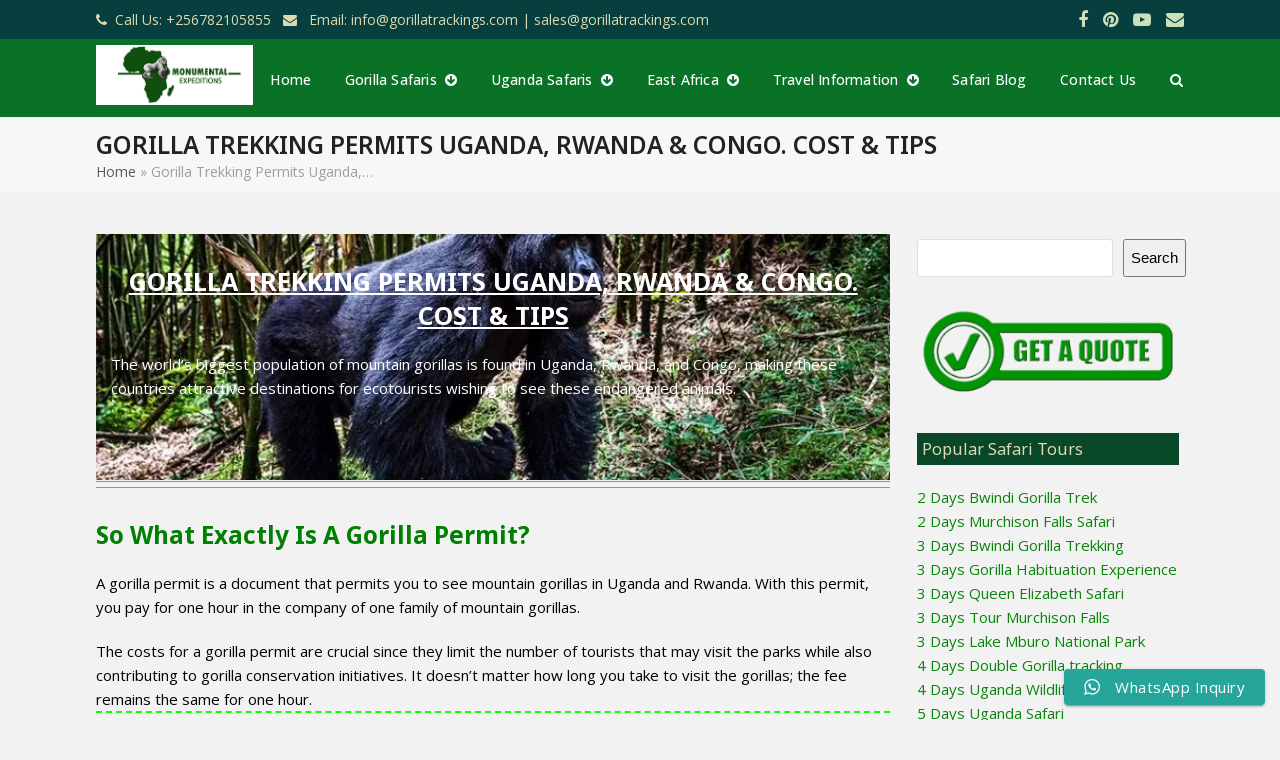

--- FILE ---
content_type: text/html; charset=UTF-8
request_url: https://www.gorillatrackings.com/gorilla-trekking-permits-uganda-rwanda-congo-cost-tips/
body_size: 26464
content:
<!DOCTYPE html>
<html lang="en-US" class="wpex-color-scheme-default">
<head>
<meta charset="UTF-8">
<link rel="profile" href="http://gmpg.org/xfn/11">
<meta name='robots' content='index, follow, max-image-preview:large, max-snippet:-1, max-video-preview:-1' />
<meta name="generator" content="Total WordPress Theme v5.19">
<meta name="viewport" content="width=device-width, initial-scale=1">

	<!-- This site is optimized with the Yoast SEO plugin v26.6 - https://yoast.com/wordpress/plugins/seo/ -->
	<title>Gorilla Trekking Permits Uganda, Rwanda &amp; Congo. Cost &amp; Tips</title>
	<meta name="description" content="Gorilla Trekking Permits Uganda, Rwanda &amp; Congo. Cost &amp; Tips. The world&#039;s biggest population of mountain gorillas is found in Uganda, Rwanda, and Congo." />
	<link rel="canonical" href="https://www.gorillatrackings.com/gorilla-trekking-permits-uganda-rwanda-congo-cost-tips/" />
	<meta property="og:locale" content="en_US" />
	<meta property="og:type" content="article" />
	<meta property="og:title" content="Gorilla Trekking Permits Uganda, Rwanda &amp; Congo. Cost &amp; Tips" />
	<meta property="og:description" content="Gorilla Trekking Permits Uganda, Rwanda &amp; Congo. Cost &amp; Tips. The world&#039;s biggest population of mountain gorillas is found in Uganda, Rwanda, and Congo." />
	<meta property="og:url" content="https://www.gorillatrackings.com/gorilla-trekking-permits-uganda-rwanda-congo-cost-tips/" />
	<meta property="og:site_name" content="Monumental Expeditions and Safaris" />
	<meta property="article:modified_time" content="2024-11-06T08:05:28+00:00" />
	<meta property="og:image" content="https://www.gorillatrackings.com/wp-content/uploads/2020/01/Gorilla-Habituation-Experience-750x450.jpg" />
	<meta name="twitter:card" content="summary_large_image" />
	<meta name="twitter:label1" content="Est. reading time" />
	<meta name="twitter:data1" content="8 minutes" />
	<script type="application/ld+json" class="yoast-schema-graph">{"@context":"https://schema.org","@graph":[{"@type":"WebPage","@id":"https://www.gorillatrackings.com/gorilla-trekking-permits-uganda-rwanda-congo-cost-tips/","url":"https://www.gorillatrackings.com/gorilla-trekking-permits-uganda-rwanda-congo-cost-tips/","name":"Gorilla Trekking Permits Uganda, Rwanda & Congo. Cost & Tips","isPartOf":{"@id":"https://www.gorillatrackings.com/#website"},"primaryImageOfPage":{"@id":"https://www.gorillatrackings.com/gorilla-trekking-permits-uganda-rwanda-congo-cost-tips/#primaryimage"},"image":{"@id":"https://www.gorillatrackings.com/gorilla-trekking-permits-uganda-rwanda-congo-cost-tips/#primaryimage"},"thumbnailUrl":"https://www.gorillatrackings.com/wp-content/uploads/2020/01/Gorilla-Habituation-Experience-750x450-1-jpg.webp","datePublished":"2023-03-06T12:46:50+00:00","dateModified":"2024-11-06T08:05:28+00:00","description":"Gorilla Trekking Permits Uganda, Rwanda & Congo. Cost & Tips. The world's biggest population of mountain gorillas is found in Uganda, Rwanda, and Congo.","breadcrumb":{"@id":"https://www.gorillatrackings.com/gorilla-trekking-permits-uganda-rwanda-congo-cost-tips/#breadcrumb"},"inLanguage":"en-US","potentialAction":[{"@type":"ReadAction","target":["https://www.gorillatrackings.com/gorilla-trekking-permits-uganda-rwanda-congo-cost-tips/"]}]},{"@type":"ImageObject","inLanguage":"en-US","@id":"https://www.gorillatrackings.com/gorilla-trekking-permits-uganda-rwanda-congo-cost-tips/#primaryimage","url":"https://www.gorillatrackings.com/wp-content/uploads/2020/01/Gorilla-Habituation-Experience-750x450-1-jpg.webp","contentUrl":"https://www.gorillatrackings.com/wp-content/uploads/2020/01/Gorilla-Habituation-Experience-750x450-1-jpg.webp","width":750,"height":450},{"@type":"BreadcrumbList","@id":"https://www.gorillatrackings.com/gorilla-trekking-permits-uganda-rwanda-congo-cost-tips/#breadcrumb","itemListElement":[{"@type":"ListItem","position":1,"name":"Home","item":"https://www.gorillatrackings.com/"},{"@type":"ListItem","position":2,"name":"Gorilla Trekking Permits Uganda,&hellip;"}]},{"@type":"WebSite","@id":"https://www.gorillatrackings.com/#website","url":"https://www.gorillatrackings.com/","name":"Monumental Expeditions and Safaris","description":"","publisher":{"@id":"https://www.gorillatrackings.com/#organization"},"potentialAction":[{"@type":"SearchAction","target":{"@type":"EntryPoint","urlTemplate":"https://www.gorillatrackings.com/?s={search_term_string}"},"query-input":{"@type":"PropertyValueSpecification","valueRequired":true,"valueName":"search_term_string"}}],"inLanguage":"en-US"},{"@type":"Organization","@id":"https://www.gorillatrackings.com/#organization","name":"Monumental Expeditions and Safaris","url":"https://www.gorillatrackings.com/","logo":{"@type":"ImageObject","inLanguage":"en-US","@id":"https://www.gorillatrackings.com/#/schema/logo/image/","url":"https://www.gorillatrackings.com/wp-content/uploads/2024/03/Monumental-expeditions-1-copy.png","contentUrl":"https://www.gorillatrackings.com/wp-content/uploads/2024/03/Monumental-expeditions-1-copy.png","width":1305,"height":498,"caption":"Monumental Expeditions and Safaris"},"image":{"@id":"https://www.gorillatrackings.com/#/schema/logo/image/"}}]}</script>
	<!-- / Yoast SEO plugin. -->


<link rel='dns-prefetch' href='//www.googletagmanager.com' />
<link rel='dns-prefetch' href='//fonts.googleapis.com' />
<link rel="alternate" type="application/rss+xml" title="Monumental Expeditions and Safaris &raquo; Feed" href="https://www.gorillatrackings.com/feed/" />
<link rel="alternate" title="oEmbed (JSON)" type="application/json+oembed" href="https://www.gorillatrackings.com/wp-json/oembed/1.0/embed?url=https%3A%2F%2Fwww.gorillatrackings.com%2Fgorilla-trekking-permits-uganda-rwanda-congo-cost-tips%2F" />
<link rel="alternate" title="oEmbed (XML)" type="text/xml+oembed" href="https://www.gorillatrackings.com/wp-json/oembed/1.0/embed?url=https%3A%2F%2Fwww.gorillatrackings.com%2Fgorilla-trekking-permits-uganda-rwanda-congo-cost-tips%2F&#038;format=xml" />
<link rel="preload" href="https://www.gorillatrackings.com/wp-content/themes/Total/assets/lib/ticons/fonts/ticons.woff2" type="font/woff2" as="font" crossorigin><style id='wp-img-auto-sizes-contain-inline-css'>
img:is([sizes=auto i],[sizes^="auto," i]){contain-intrinsic-size:3000px 1500px}
/*# sourceURL=wp-img-auto-sizes-contain-inline-css */
</style>
<link rel='stylesheet' id='js_composer_front-css' href='https://www.gorillatrackings.com/wp-content/plugins/js_composer/assets/css/js_composer.min.css?ver=7.8' media='all' />
<link rel='stylesheet' id='ht_ctc_main_css-css' href='https://www.gorillatrackings.com/wp-content/plugins/click-to-chat-for-whatsapp/new/inc/assets/css/main.css?ver=4.35' media='all' />
<link rel='stylesheet' id='carousel-anything-css-css' href='https://www.gorillatrackings.com/wp-content/plugins/vc-super-bundle/features/carousel/carousel-anything/css/style.css?ver=1.12' media='all' />
<link rel='stylesheet' id='carousel-anything-owl-css' href='https://www.gorillatrackings.com/wp-content/plugins/vc-super-bundle/features/carousel/carousel-anything/css/owl.theme.default.css?ver=1.12' media='all' />
<link rel='stylesheet' id='carousel-anything-transitions-css' href='https://www.gorillatrackings.com/wp-content/plugins/vc-super-bundle/features/carousel/carousel-anything/css/owl.carousel.css?ver=1.12' media='all' />
<link rel='stylesheet' id='carousel-anything-animate-css' href='https://www.gorillatrackings.com/wp-content/plugins/vc-super-bundle/features/carousel/carousel-anything/css/animate.css?ver=1.12' media='all' />
<link rel='stylesheet' id='gcp-owl-carousel-css-css' href='https://www.gorillatrackings.com/wp-content/plugins/vc-super-bundle/features/carousel/carousel-anything/css/style.css?ver=1.12' media='all' />
<link rel='stylesheet' id='carousel-anything-single-post-css' href='https://www.gorillatrackings.com/wp-content/plugins/vc-super-bundle/features/carousel/carousel-anything/css/single-post.css?ver=1.12' media='all' />
<link rel='stylesheet' id='contact-form-7-css' href='https://www.gorillatrackings.com/wp-content/plugins/contact-form-7/includes/css/styles.css?ver=6.1.4' media='all' />
<link rel='stylesheet' id='wpex-google-font-noto-sans-css' href='//fonts.googleapis.com/css2?family=Noto+Sans:ital,wght@0,100;0,200;0,300;0,400;0,500;0,600;0,700;0,800;0,900;1,100;1,200;1,300;1,400;1,500;1,600;1,700;1,800;1,900&#038;display=swap&#038;subset=latin' media='all' />
<link rel='stylesheet' id='wpex-google-font-open-sans-css' href='//fonts.googleapis.com/css2?family=Open+Sans:ital,wght@0,100;0,200;0,300;0,400;0,500;0,600;0,700;0,800;0,900;1,100;1,200;1,300;1,400;1,500;1,600;1,700;1,800;1,900&#038;display=swap&#038;subset=latin' media='all' />
<link rel='stylesheet' id='wpex-google-font-roboto-slab-css' href='//fonts.googleapis.com/css2?family=Roboto+Slab:ital,wght@0,100;0,200;0,300;0,400;0,500;0,600;0,700;0,800;0,900;1,100;1,200;1,300;1,400;1,500;1,600;1,700;1,800;1,900&#038;display=swap&#038;subset=latin' media='all' />
<link rel='stylesheet' id='wpex-google-font-roboto-condensed-css' href='//fonts.googleapis.com/css2?family=Roboto+Condensed:ital,wght@0,100;0,200;0,300;0,400;0,500;0,600;0,700;0,800;0,900;1,100;1,200;1,300;1,400;1,500;1,600;1,700;1,800;1,900&#038;display=swap&#038;subset=latin' media='all' />
<link rel='stylesheet' id='wpex-style-css' href='https://www.gorillatrackings.com/wp-content/themes/Total/style.css?ver=5.19' media='all' />
<link rel='stylesheet' id='wpex-mobile-menu-breakpoint-max-css' href='https://www.gorillatrackings.com/wp-content/themes/Total/assets/css/wpex-mobile-menu-breakpoint-max.css?ver=5.19' media='only screen and (max-width:959px)' />
<link rel='stylesheet' id='wpex-mobile-menu-breakpoint-min-css' href='https://www.gorillatrackings.com/wp-content/themes/Total/assets/css/wpex-mobile-menu-breakpoint-min.css?ver=5.19' media='only screen and (min-width:960px)' />
<link rel='stylesheet' id='wpex-wpbakery-css' href='https://www.gorillatrackings.com/wp-content/themes/Total/assets/css/frontend/wpbakery.css?ver=5.19' media='all' />
<link rel='stylesheet' id='ticons-css' href='https://www.gorillatrackings.com/wp-content/themes/Total/assets/lib/ticons/css/ticons.min.css?ver=1.0.1' media='all' />
<link rel='stylesheet' id='vcex-shortcodes-css' href='https://www.gorillatrackings.com/wp-content/themes/Total/assets/css/vcex-shortcodes.css?ver=5.19' media='all' />
<script src="https://www.gorillatrackings.com/wp-includes/js/jquery/jquery.min.js?ver=3.7.1" id="jquery-core-js"></script>
<script src="https://www.gorillatrackings.com/wp-includes/js/jquery/jquery-migrate.min.js?ver=3.4.1" id="jquery-migrate-js"></script>
<script src="https://www.gorillatrackings.com/wp-content/plugins/vc-super-bundle/features/carousel/carousel-anything/js/min/owl.carousel2-min.js?ver=1.3.3" id="carousel-anything-owl-js"></script>
<script src="https://www.gorillatrackings.com/wp-content/plugins/vc-super-bundle/features/carousel/carousel-anything/js/min/script-min.js?ver=1.12" id="carousel-anything-js"></script>
<script src="https://www.gorillatrackings.com/wp-content/plugins/vc-super-bundle/features/smooth-scrolling/smooth-scrolling/js/min/gambit-smoothscroll-min.js?ver=3.3" id="GambitSmoothScroll-js"></script>
<script id="GambitSmoothScroll-js-after">
new GambitSmoothScroll({speed: 900,amount: 150});
//# sourceURL=GambitSmoothScroll-js-after
</script>

<!-- Google tag (gtag.js) snippet added by Site Kit -->
<!-- Google Analytics snippet added by Site Kit -->
<script src="https://www.googletagmanager.com/gtag/js?id=GT-55NNK6P" id="google_gtagjs-js" async></script>
<script id="google_gtagjs-js-after">
window.dataLayer = window.dataLayer || [];function gtag(){dataLayer.push(arguments);}
gtag("set","linker",{"domains":["www.gorillatrackings.com"]});
gtag("js", new Date());
gtag("set", "developer_id.dZTNiMT", true);
gtag("config", "GT-55NNK6P");
//# sourceURL=google_gtagjs-js-after
</script>
<script></script><link rel="https://api.w.org/" href="https://www.gorillatrackings.com/wp-json/" /><link rel="alternate" title="JSON" type="application/json" href="https://www.gorillatrackings.com/wp-json/wp/v2/pages/9195" /><link rel="EditURI" type="application/rsd+xml" title="RSD" href="https://www.gorillatrackings.com/xmlrpc.php?rsd" />
<meta name="generator" content="WordPress 6.9" />
<link rel='shortlink' href='https://www.gorillatrackings.com/?p=9195' />
<meta name="generator" content="Site Kit by Google 1.170.0" /><meta name="generator" content="performance-lab 4.0.0; plugins: performant-translations">
<meta name="generator" content="performant-translations 1.2.0">
<meta name="ti-site-data" content="[base64]" /><!--[if IE 9]> <script>var _gambitParallaxIE9 = true;</script> <![endif]--><script>var isoTilesIsIE9 = false</script>
				<!--[if lte IE 9 ]>
				<script>isoTilesIsIE9 = true</script>
				<![endif]--><link rel="icon" href="https://www.gorillatrackings.com/wp-content/uploads/2022/11/Monumental-expeditions23.png" sizes="32x32"><link rel="shortcut icon" href="https://www.gorillatrackings.com/wp-content/uploads/2022/11/Monumental-expeditions23.png"><noscript><style>body:not(.content-full-screen) .wpex-vc-row-stretched[data-vc-full-width-init="false"]{visibility:visible;}</style></noscript><script>function setREVStartSize(e){
			//window.requestAnimationFrame(function() {
				window.RSIW = window.RSIW===undefined ? window.innerWidth : window.RSIW;
				window.RSIH = window.RSIH===undefined ? window.innerHeight : window.RSIH;
				try {
					var pw = document.getElementById(e.c).parentNode.offsetWidth,
						newh;
					pw = pw===0 || isNaN(pw) || (e.l=="fullwidth" || e.layout=="fullwidth") ? window.RSIW : pw;
					e.tabw = e.tabw===undefined ? 0 : parseInt(e.tabw);
					e.thumbw = e.thumbw===undefined ? 0 : parseInt(e.thumbw);
					e.tabh = e.tabh===undefined ? 0 : parseInt(e.tabh);
					e.thumbh = e.thumbh===undefined ? 0 : parseInt(e.thumbh);
					e.tabhide = e.tabhide===undefined ? 0 : parseInt(e.tabhide);
					e.thumbhide = e.thumbhide===undefined ? 0 : parseInt(e.thumbhide);
					e.mh = e.mh===undefined || e.mh=="" || e.mh==="auto" ? 0 : parseInt(e.mh,0);
					if(e.layout==="fullscreen" || e.l==="fullscreen")
						newh = Math.max(e.mh,window.RSIH);
					else{
						e.gw = Array.isArray(e.gw) ? e.gw : [e.gw];
						for (var i in e.rl) if (e.gw[i]===undefined || e.gw[i]===0) e.gw[i] = e.gw[i-1];
						e.gh = e.el===undefined || e.el==="" || (Array.isArray(e.el) && e.el.length==0)? e.gh : e.el;
						e.gh = Array.isArray(e.gh) ? e.gh : [e.gh];
						for (var i in e.rl) if (e.gh[i]===undefined || e.gh[i]===0) e.gh[i] = e.gh[i-1];
											
						var nl = new Array(e.rl.length),
							ix = 0,
							sl;
						e.tabw = e.tabhide>=pw ? 0 : e.tabw;
						e.thumbw = e.thumbhide>=pw ? 0 : e.thumbw;
						e.tabh = e.tabhide>=pw ? 0 : e.tabh;
						e.thumbh = e.thumbhide>=pw ? 0 : e.thumbh;
						for (var i in e.rl) nl[i] = e.rl[i]<window.RSIW ? 0 : e.rl[i];
						sl = nl[0];
						for (var i in nl) if (sl>nl[i] && nl[i]>0) { sl = nl[i]; ix=i;}
						var m = pw>(e.gw[ix]+e.tabw+e.thumbw) ? 1 : (pw-(e.tabw+e.thumbw)) / (e.gw[ix]);
						newh =  (e.gh[ix] * m) + (e.tabh + e.thumbh);
					}
					var el = document.getElementById(e.c);
					if (el!==null && el) el.style.height = newh+"px";
					el = document.getElementById(e.c+"_wrapper");
					if (el!==null && el) {
						el.style.height = newh+"px";
						el.style.display = "block";
					}
				} catch(e){
					console.log("Failure at Presize of Slider:" + e)
				}
			//});
		  };</script>
		<style id="wp-custom-css">
			/* Adjust button */.custom-menu-button a{color:#a5a5a5;/* Text color */background-color:#094729;/* Btn bg color */padding:10px 10px;/* Space around text */border-radius:3px;/* higher number = rounded corners */border:solid #000000 0px;/* Border color & thickness */max-height:40px;/* Max height of button */}/* Adjust icon */.custom-menu-button a:before{content:'🖊️';/* Change icon here */margin-right:5px;/* space between icon & text on right */}/* Adjust button on hover or remove the whole thing */.custom-menu-button a:hover{color:#094729;/* Hover color */background-color:#094729;/* Btn hover bg color */border:solid #000 0px;/* Hover border color & thickness */}/* Remove default hover on links*/.custom-menu-button:hover{text-decoration:none;color:#fff!important;}		</style>
		<style type="text/css" data-type="vc_shortcodes-default-css">.vc_do_btn{margin-bottom:22px;}</style><style type="text/css" data-type="vc_shortcodes-custom-css">.vc_custom_1678106096871{background-image: url(https://www.gorillatrackings.com/wp-content/uploads/2019/10/rwanda.jpg?id=904) !important;background-position: center !important;background-repeat: no-repeat !important;background-size: cover !important;}</style><noscript><style> .wpb_animate_when_almost_visible { opacity: 1; }</style></noscript><style data-type="wpex-css" id="wpex-css">/*TYPOGRAPHY*/body{font-family:'Open Sans',sans-serif;font-size:15px;color:#000000;}#site-logo .site-logo-text{font-family:'Roboto Slab';}.main-navigation-ul .link-inner{font-weight:500;font-size:14px;letter-spacing:0.2px;}.main-navigation-ul .sub-menu .link-inner{font-weight:400;font-size:13px;text-transform:capitalize;}.page-header .page-header-title{font-family:'Noto Sans',sans-serif;text-transform:uppercase;}.page-header .page-subheading{font-family:'Roboto Condensed';}.sidebar-box .widget-title{font-weight:400;}:root{--wpex-heading-font-family:'Noto Sans',sans-serif;}.theme-heading{font-size:20px;color:#094729;margin:0 0 25px;}h1,.wpex-h1{font-size:25px;color:#00ad5c;text-transform:uppercase;}h2,.wpex-h2{color:#00b24d;}h3,.wpex-h3{font-size:15px;text-transform:uppercase;}.footer-widget .widget-title{font-weight:400;}/*CUSTOMIZER STYLING*/body,.boxed-main-layout,.footer-has-reveal #main{background-color:#f2f2f2;}:root{--wpex-accent:#094729;--wpex-accent-alt:#094729;--wpex-btn-bg:#78b153;--wpex-hover-btn-bg:#57873e;--wpex-hover-site-logo-color:#a5a5a5;--wpex-vc-column-inner-margin-bottom:40px;}::selection{color:#3ba031;}::-moz-selection{color:#3ba031;}.page-header.wpex-supports-mods{padding-top:10px;padding-bottom:10px;border-top-color:#eeeeee;border-bottom-color:#eeeeee;}.site-breadcrumbs a{color:#585858;}:root,.boxed-main-layout.wpex-responsive #wrap{--wpex-container-width:1200px;}#top-bar-wrap{background-color:#063f3d;border-color:#097227;}.wpex-top-bar-sticky{background-color:#063f3d;}#top-bar{color:#ddd8b1;--wpex-text-2:#ddd8b1;--wpex-text-3:#ddd8b1;--wpex-text-4:#ddd8b1;--wpex-link-color:#ddd8b1;--wpex-hover-link-color:#edda36;padding-top:3px;padding-bottom:3px;}#top-bar-social a.wpex-social-btn-no-style{color:#c9e0ba;}#top-bar-social a.wpex-social-btn-no-style:hover{color:#ffffff;}.header-padding{padding-top:3px;padding-bottom:3px;}#site-header{color:#ffffff;background-color:#097227;}#searchform-header-replace{color:#ffffff;background-color:#097227;}#site-header-sticky-wrapper{background-color:#097227;}#site-header-sticky-wrapper.is-sticky #site-header{background-color:#097227;}.boxed-main-layout #site-header-sticky-wrapper.is-sticky #site-header{background-color:#097227;}.footer-has-reveal #site-header{background-color:#097227;}.wpex-has-vertical-header #site-header{background-color:#097227;}.logo-padding{padding-top:2px;padding-bottom:9px;}#site-logo-fa-icon,#site-logo-icon{margin-right:10px;}.wpex-sticky-header-holder.is-sticky #site-header{opacity:0.95;}#site-navigation-wrap{--wpex-main-nav-link-padding-x:-1px;--wpex-main-nav-link-color:#ffffff;--wpex-hover-main-nav-link-color:#ffffff;--wpex-active-main-nav-link-color:#ffffff;--wpex-hover-main-nav-link-color:#dbce1c;--wpex-active-main-nav-link-color:#e8e11e;--wpex-dropmenu-width:140px;--wpex-dropmenu-padding:12px;--wpex-megamenu-padding:12px;--wpex-dropmenu-link-padding-y:5px;--wpex-dropmenu-link-padding-x:9px;}#sidebar{padding:5px;color:#0b660f;--wpex-link-color:#0a840c;--wpex-hover-link-color:#0a840c;--wpex-widget-link-color:#0a840c;--wpex-hover-link-color:#1fe0c0;--wpex-hover-widget-link-color:#1fe0c0;}#sidebar .widget-title{color:#ddd8b1;background-color:#094729;padding:5px;}#footer{color:#d6d6d6;--wpex-heading-color:#d6d6d6;--wpex-text-2:#d6d6d6;--wpex-text-3:#d6d6d6;--wpex-text-4:#d6d6d6;}#footer-bottom{padding:4px;}@media only screen and (min-width:960px){:root{--wpex-content-area-width:73%;--wpex-primary-sidebar-width:25%;}#site-logo .logo-img{max-width:180px;}}@media only screen and (min-width:960px) and (max-width:1280px){:root,.boxed-main-layout.wpex-responsive #wrap{--wpex-container-width:85%;}}</style><style id='wp-block-search-inline-css'>
.wp-block-search__button{margin-left:10px;word-break:normal}.wp-block-search__button.has-icon{line-height:0}.wp-block-search__button svg{height:1.25em;min-height:24px;min-width:24px;width:1.25em;fill:currentColor;vertical-align:text-bottom}:where(.wp-block-search__button){border:1px solid #ccc;padding:6px 10px}.wp-block-search__inside-wrapper{display:flex;flex:auto;flex-wrap:nowrap;max-width:100%}.wp-block-search__label{width:100%}.wp-block-search.wp-block-search__button-only .wp-block-search__button{box-sizing:border-box;display:flex;flex-shrink:0;justify-content:center;margin-left:0;max-width:100%}.wp-block-search.wp-block-search__button-only .wp-block-search__inside-wrapper{min-width:0!important;transition-property:width}.wp-block-search.wp-block-search__button-only .wp-block-search__input{flex-basis:100%;transition-duration:.3s}.wp-block-search.wp-block-search__button-only.wp-block-search__searchfield-hidden,.wp-block-search.wp-block-search__button-only.wp-block-search__searchfield-hidden .wp-block-search__inside-wrapper{overflow:hidden}.wp-block-search.wp-block-search__button-only.wp-block-search__searchfield-hidden .wp-block-search__input{border-left-width:0!important;border-right-width:0!important;flex-basis:0;flex-grow:0;margin:0;min-width:0!important;padding-left:0!important;padding-right:0!important;width:0!important}:where(.wp-block-search__input){appearance:none;border:1px solid #949494;flex-grow:1;font-family:inherit;font-size:inherit;font-style:inherit;font-weight:inherit;letter-spacing:inherit;line-height:inherit;margin-left:0;margin-right:0;min-width:3rem;padding:8px;text-decoration:unset!important;text-transform:inherit}:where(.wp-block-search__button-inside .wp-block-search__inside-wrapper){background-color:#fff;border:1px solid #949494;box-sizing:border-box;padding:4px}:where(.wp-block-search__button-inside .wp-block-search__inside-wrapper) .wp-block-search__input{border:none;border-radius:0;padding:0 4px}:where(.wp-block-search__button-inside .wp-block-search__inside-wrapper) .wp-block-search__input:focus{outline:none}:where(.wp-block-search__button-inside .wp-block-search__inside-wrapper) :where(.wp-block-search__button){padding:4px 8px}.wp-block-search.aligncenter .wp-block-search__inside-wrapper{margin:auto}.wp-block[data-align=right] .wp-block-search.wp-block-search__button-only .wp-block-search__inside-wrapper{float:right}
/*# sourceURL=https://www.gorillatrackings.com/wp-includes/blocks/search/style.min.css */
</style>
<link rel='stylesheet' id='vc_animate-css-css' href='https://www.gorillatrackings.com/wp-content/plugins/js_composer/assets/lib/vendor/node_modules/animate.css/animate.min.css?ver=7.8' media='all' />
<link rel='stylesheet' id='wpex-contact-form-7-css' href='https://www.gorillatrackings.com/wp-content/themes/Total/assets/css/wpex-contact-form-7.css?ver=5.19' media='all' />
<link rel='stylesheet' id='rs-plugin-settings-css' href='//www.gorillatrackings.com/wp-content/plugins/revslider/sr6/assets/css/rs6.css?ver=6.7.18' media='all' />
<style id='rs-plugin-settings-inline-css'>
#rs-demo-id {}
/*# sourceURL=rs-plugin-settings-inline-css */
</style>
</head>

<body class="wp-singular page-template-default page page-id-9195 wp-custom-logo wp-embed-responsive wp-theme-Total wpex-theme wpex-responsive full-width-main-layout has-composer wpex-live-site site-full-width content-right-sidebar has-sidebar has-topbar sidebar-widget-icons hasnt-overlay-header wpex-mobile-toggle-menu-icon_buttons has-mobile-menu wpex-no-js wpb-js-composer js-comp-ver-7.8 vc_responsive">

	
<a href="#content" class="skip-to-content wpex-absolute wpex-opacity-0 wpex-no-underline">Skip to content</a>

	
	<span data-ls_id="#site_top" tabindex="-1"></span>
	<div id="outer-wrap" class="wpex-overflow-clip">

		
		
		<div id="wrap" class="wpex-clr">

			

	
		<div id="top-bar-wrap" class="wpex-border-b wpex-border-main wpex-border-solid wpex-text-sm wpex-print-hidden">

			<div id="top-bar" class="container wpex-relative wpex-py-15 wpex-md-flex wpex-justify-between wpex-items-center wpex-text-center wpex-md-text-initial">
	<div id="top-bar-content" class="has-content top-bar-left wpex-clr"><span class="ticon ticon-phone" aria-hidden="true" style="margin-right:8px;font-size:14px;"></span><span style="font-size: 14px">Call Us: +256782105855 </span>
<span class="ticon ticon-envelope" aria-hidden="true" style="margin-left:8px;margin-right:8px;font-size:14px;"></span><span style="font-size: 14px"> Email: info@gorillatrackings.com | <a href="mailto:sales@gorillatrackings.com">sales@gorillatrackings.com</a></span></div>


<div id="top-bar-social" class="top-bar-right wpex-mt-10 wpex-md-mt-0 social-style-none"><ul id="top-bar-social-list" class="wpex-inline-block wpex-list-none wpex-align-bottom wpex-m-0 wpex-last-mr-0"><li class="wpex-inline-block wpex-mr-15"><a href="https://www.facebook.com/monumentalexpeditionsuganda/" target="_blank" class="wpex-facebook wpex-social-btn wpex-social-btn-no-style" rel="noopener noreferrer"><span class="ticon ticon-facebook" aria-hidden="true"></span><span class="screen-reader-text">Facebook</span></a></li><li class="wpex-inline-block wpex-mr-15"><a href="https://www.pinterest.com/MonumentalExpeditions/" target="_blank" class="wpex-pinterest wpex-social-btn wpex-social-btn-no-style" rel="noopener noreferrer"><span class="ticon ticon-pinterest" aria-hidden="true"></span><span class="screen-reader-text">Pinterest</span></a></li><li class="wpex-inline-block wpex-mr-15"><a href="https://www.youtube.com/@UgandaWildlifeAuthority" target="_blank" class="wpex-youtube wpex-social-btn wpex-social-btn-no-style" rel="noopener noreferrer"><span class="ticon ticon-youtube-play" aria-hidden="true"></span><span class="screen-reader-text">YouTube</span></a></li><li class="wpex-inline-block wpex-mr-15"><a href="mailto:&#105;n&#102;o&#064;&#103;&#111;rill&#097;tra&#099;kin&#103;&#115;.&#099;&#111;&#109;" class="wpex-email wpex-social-btn wpex-social-btn-no-style"><span class="ticon ticon-envelope" aria-hidden="true"></span><span class="screen-reader-text">Email</span></a></li></ul></div></div>

		</div>

	


	<header id="site-header" class="header-one wpex-dropdown-style-minimal-sq wpex-dropdowns-shadow-one fixed-scroll wpex-z-99 has-sticky-dropshadow shrink-sticky-header on-shrink-adjust-height custom-bg dyn-styles wpex-print-hidden wpex-relative wpex-clr">

		
		<div id="site-header-inner" class="header-one-inner header-padding container wpex-relative wpex-h-100 wpex-py-30 wpex-clr">
<div id="site-logo" class="site-branding header-one-logo logo-padding wpex-table">
	<div id="site-logo-inner" class="wpex-table-cell wpex-align-middle wpex-clr"><a id="site-logo-link" href="https://www.gorillatrackings.com/" rel="home" class="main-logo"><img src="https://www.gorillatrackings.com/wp-content/uploads/2024/03/Monumental-expeditions-1-copy.png" alt="Monumental Expeditions and Safaris" class="logo-img" width="1305" height="40" data-no-retina data-skip-lazy fetchpriority="high"></a></div>

</div>

<div id="site-navigation-wrap" class="navbar-style-one navbar-fixed-height navbar-fixed-line-height has-menu-underline wpex-dropdown-top-border wpex-stretch-megamenus hide-at-mm-breakpoint wpex-clr wpex-print-hidden">
	<nav id="site-navigation" class="navigation main-navigation main-navigation-one wpex-clr" aria-label="Main menu"><ul id="menu-main" class="main-navigation-ul dropdown-menu wpex-dropdown-menu wpex-dropdown-menu--onhover wpex-dropdown-menu--animate"><li id="menu-item-11889" class="menu-item menu-item-type-post_type menu-item-object-page menu-item-home menu-item-11889"><a href="https://www.gorillatrackings.com/"><span class="link-inner">Home</span></a></li>
<li id="menu-item-11888" class="megamenu col-4 menu-item menu-item-type-post_type menu-item-object-page menu-item-has-children dropdown menu-item-11888"><a href="https://www.gorillatrackings.com/gorilla-safaris/"><span class="link-inner">Gorilla Safaris <span class="nav-arrow top-level"><span class="nav-arrow__icon ticon ticon-arrow-circle-down" aria-hidden="true"></span></span></span></a>
<ul class="sub-menu">
	<li id="menu-item-11871" class="menu-item menu-item-type-custom menu-item-object-custom menu-item-has-children dropdown menu-item-11871"><a href="#"><span class="link-inner">Uganda Gorilla Safaris <span class="nav-arrow second-level"><span class="nav-arrow__icon ticon ticon-arrow-circle-right" aria-hidden="true"></span></span></span></a>
	<ul class="sub-menu">
		<li id="menu-item-11906" class="menu-item menu-item-type-post_type menu-item-object-page menu-item-11906"><a href="https://www.gorillatrackings.com/9-days-luxury-gorilla-and-wildlife-uganda-safari/"><span class="link-inner">9 Days Luxury Gorilla and Wildlife</span></a></li>
		<li id="menu-item-11902" class="menu-item menu-item-type-post_type menu-item-object-page menu-item-11902"><a href="https://www.gorillatrackings.com/6-days-uganda-wildlife-and-gorilla-safari/"><span class="link-inner">6 Days Uganda Wildlife and Gorilla</span></a></li>
		<li id="menu-item-11907" class="menu-item menu-item-type-post_type menu-item-object-page menu-item-11907"><a href="https://www.gorillatrackings.com/6-days-white-water-rafting-and-gorilla-trekking-safari/"><span class="link-inner">6 Days Rafting and Gorilla Trekking</span></a></li>
		<li id="menu-item-11899" class="menu-item menu-item-type-post_type menu-item-object-page menu-item-11899"><a href="https://www.gorillatrackings.com/3-days-gorilla-trekking-bwindi/"><span class="link-inner">3 days gorilla trekking Bwindi</span></a></li>
		<li id="menu-item-11903" class="menu-item menu-item-type-post_type menu-item-object-page menu-item-11903"><a href="https://www.gorillatrackings.com/3-days-gorilla-habituation-in-uganda-safari/"><span class="link-inner">3 Days Gorilla Habituation  Uganda</span></a></li>
		<li id="menu-item-11910" class="menu-item menu-item-type-post_type menu-item-object-page menu-item-11910"><a href="https://www.gorillatrackings.com/1-day-gorilla-trekking-uganda/"><span class="link-inner">1 Day Gorilla Trekking Uganda</span></a></li>
	</ul>
</li>
	<li id="menu-item-11872" class="menu-item menu-item-type-custom menu-item-object-custom menu-item-has-children dropdown menu-item-11872"><a href="#"><span class="link-inner">Gorilla Habituation Experience <span class="nav-arrow second-level"><span class="nav-arrow__icon ticon ticon-arrow-circle-right" aria-hidden="true"></span></span></span></a>
	<ul class="sub-menu">
		<li id="menu-item-11897" class="menu-item menu-item-type-post_type menu-item-object-page menu-item-11897"><a href="https://www.gorillatrackings.com/5-day-rwanda-gorilla-and-chimpanzee-trekking-safari/"><span class="link-inner">5 Day Rwanda Gorilla and Chimpanzee</span></a></li>
		<li id="menu-item-11904" class="menu-item menu-item-type-post_type menu-item-object-page menu-item-11904"><a href="https://www.gorillatrackings.com/4-days-rwanda-and-uganda-gorilla-safari/"><span class="link-inner">4 Days Rwanda and Uganda Gorilla</span></a></li>
		<li id="menu-item-11891" class="menu-item menu-item-type-post_type menu-item-object-page menu-item-11891"><a href="https://www.gorillatrackings.com/3-day-uganda-gorilla-trekking-tour/"><span class="link-inner">3 day Uganda gorilla trekking tour</span></a></li>
		<li id="menu-item-11898" class="menu-item menu-item-type-post_type menu-item-object-page menu-item-11898"><a href="https://www.gorillatrackings.com/3-days-rwanda-gorilla-safari/"><span class="link-inner">3 Days Rwanda Gorilla Safari</span></a></li>
		<li id="menu-item-11914" class="menu-item menu-item-type-post_type menu-item-object-page menu-item-11914"><a href="https://www.gorillatrackings.com/2-day-rwanda-gorilla-trekking-safari/"><span class="link-inner">2 Day Rwanda Gorilla trekking</span></a></li>
	</ul>
</li>
	<li id="menu-item-11873" class="menu-item menu-item-type-custom menu-item-object-custom menu-item-has-children dropdown menu-item-11873"><a href="#"><span class="link-inner">Rwanda Gorilla Tours <span class="nav-arrow second-level"><span class="nav-arrow__icon ticon ticon-arrow-circle-right" aria-hidden="true"></span></span></span></a>
	<ul class="sub-menu">
		<li id="menu-item-11953" class="menu-item menu-item-type-post_type menu-item-object-page menu-item-11953"><a href="https://www.gorillatrackings.com/3-days-rwanda-gorilla-safari/"><span class="link-inner">3 Days Rwanda Gorilla Safari</span></a></li>
		<li id="menu-item-11893" class="menu-item menu-item-type-post_type menu-item-object-page menu-item-11893"><a href="https://www.gorillatrackings.com/5-days-gorilla-and-chimpanzees/"><span class="link-inner">5 Days Gorilla and Chimpanzee</span></a></li>
		<li id="menu-item-11905" class="menu-item menu-item-type-post_type menu-item-object-page menu-item-11905"><a href="https://www.gorillatrackings.com/4-days-rwanda-and-uganda-gorilla-safari/"><span class="link-inner">4 Days Rwanda and Uganda Gorilla</span></a></li>
		<li id="menu-item-11911" class="menu-item menu-item-type-post_type menu-item-object-page menu-item-11911"><a href="https://www.gorillatrackings.com/3-day-gorilla-trekking-uganda/"><span class="link-inner">3 Day Gorilla Trekking Uganda | Uganda Gorilla Safaris</span></a></li>
		<li id="menu-item-11901" class="menu-item menu-item-type-post_type menu-item-object-page menu-item-11901"><a href="https://www.gorillatrackings.com/2-days-bwindi-gorilla-trekking-safari/"><span class="link-inner">2 Days Bwindi Gorilla trekking</span></a></li>
		<li id="menu-item-11912" class="menu-item menu-item-type-post_type menu-item-object-page menu-item-11912"><a href="https://www.gorillatrackings.com/2-day-congo-gorilla-trekking-safari/"><span class="link-inner">2 Day Congo Gorilla Trekking Safari</span></a></li>
	</ul>
</li>
	<li id="menu-item-13014" class="menu-item menu-item-type-custom menu-item-object-custom menu-item-has-children dropdown menu-item-13014"><a href="#"><span class="link-inner">Uganda Gorillas Via Kigali <span class="nav-arrow second-level"><span class="nav-arrow__icon ticon ticon-arrow-circle-right" aria-hidden="true"></span></span></span></a>
	<ul class="sub-menu">
		<li id="menu-item-11892" class="menu-item menu-item-type-post_type menu-item-object-page menu-item-11892"><a href="https://www.gorillatrackings.com/5-days-bwindi-gorillas-and-queen-elizabeth/"><span class="link-inner">5 Days Bwindi and Queen</span></a></li>
		<li id="menu-item-11908" class="menu-item menu-item-type-post_type menu-item-object-page menu-item-11908"><a href="https://www.gorillatrackings.com/4-days-gorilla-and-chimpanzee-trekking/"><span class="link-inner">4 Days Gorilla and Chimpanzee</span></a></li>
		<li id="menu-item-11913" class="menu-item menu-item-type-post_type menu-item-object-page menu-item-11913"><a href="https://www.gorillatrackings.com/3-days-bwindi-gorillas-from-kigali/"><span class="link-inner">3 Days Bwindi Gorillas from Kigali</span></a></li>
		<li id="menu-item-11900" class="menu-item menu-item-type-post_type menu-item-object-page menu-item-11900"><a href="https://www.gorillatrackings.com/3-day-bwindi-gorillas-and-lake-bunyonyi-safari/"><span class="link-inner">3 Day Gorillas and Lake Bunyonyi</span></a></li>
		<li id="menu-item-11909" class="menu-item menu-item-type-post_type menu-item-object-page menu-item-11909"><a href="https://www.gorillatrackings.com/3-days-gorilla-flying-safari/"><span class="link-inner">3 Days Gorilla Flying Safari</span></a></li>
	</ul>
</li>
</ul>
</li>
<li id="menu-item-11894" class="megamenu col-4 menu-item menu-item-type-post_type menu-item-object-page menu-item-has-children dropdown menu-item-11894"><a href="https://www.gorillatrackings.com/uganda-safaris/"><span class="link-inner">Uganda Safaris <span class="nav-arrow top-level"><span class="nav-arrow__icon ticon ticon-arrow-circle-down" aria-hidden="true"></span></span></span></a>
<ul class="sub-menu">
	<li id="menu-item-11874" class="menu-item menu-item-type-custom menu-item-object-custom menu-item-has-children dropdown menu-item-11874"><a href="#"><span class="link-inner">Popular Uganda Safaris <span class="nav-arrow second-level"><span class="nav-arrow__icon ticon ticon-arrow-circle-right" aria-hidden="true"></span></span></span></a>
	<ul class="sub-menu">
		<li id="menu-item-11918" class="menu-item menu-item-type-post_type menu-item-object-page menu-item-11918"><a href="https://www.gorillatrackings.com/3-days-gorilla-trekking-bwindi/"><span class="link-inner">3 days gorilla trekking Bwindi</span></a></li>
		<li id="menu-item-11896" class="menu-item menu-item-type-post_type menu-item-object-page menu-item-11896"><a href="https://www.gorillatrackings.com/3-days-queen-elizabeth-national-park/"><span class="link-inner">3 Day Queen Elizabeth Safari</span></a></li>
		<li id="menu-item-11916" class="menu-item menu-item-type-post_type menu-item-object-page menu-item-11916"><a href="https://www.gorillatrackings.com/3-day-murchison-falls-rhino-and-chimpanzee-tracking-safari/"><span class="link-inner">3 Day Murchison, Rhino &#038; Chimps</span></a></li>
		<li id="menu-item-11980" class="menu-item menu-item-type-post_type menu-item-object-page menu-item-11980"><a href="https://www.gorillatrackings.com/3-days-gorilla-flying-safari/"><span class="link-inner">3 Days Gorilla Flying Safari</span></a></li>
		<li id="menu-item-11938" class="menu-item menu-item-type-post_type menu-item-object-page menu-item-11938"><a href="https://www.gorillatrackings.com/6-days-uganda-wildlife-and-gorilla-safari/"><span class="link-inner">6 Days Uganda Wildlife and Gorilla</span></a></li>
		<li id="menu-item-11939" class="menu-item menu-item-type-post_type menu-item-object-page menu-item-11939"><a href="https://www.gorillatrackings.com/6-days-queen-elizabeth-national-park-and-murchison-falls-national-park/"><span class="link-inner">6 Days Queen and Murchison Falls</span></a></li>
		<li id="menu-item-11940" class="menu-item menu-item-type-post_type menu-item-object-page menu-item-11940"><a href="https://www.gorillatrackings.com/6-days-murchison-falls-national-park-chimpanzees-and-queen-elizabeth-national-park/"><span class="link-inner">6 Day Murchison, Chimps &#038; Queen</span></a></li>
		<li id="menu-item-11949" class="menu-item menu-item-type-post_type menu-item-object-page menu-item-11949"><a href="https://www.gorillatrackings.com/8-days-uganda-and-rwanda-safari/"><span class="link-inner">8 Days Uganda and Rwanda Safari</span></a></li>
		<li id="menu-item-11937" class="menu-item menu-item-type-post_type menu-item-object-page menu-item-11937"><a href="https://www.gorillatrackings.com/8-days-uganda-primates-and-wildlife-safari/"><span class="link-inner">8 Days Uganda Primates &#038; Wildlife</span></a></li>
		<li id="menu-item-11936" class="menu-item menu-item-type-post_type menu-item-object-page menu-item-11936"><a href="https://www.gorillatrackings.com/8-days-uganda-chimpanzees-and-wildlife-safari/"><span class="link-inner">8 Days Uganda Chimps &#038; Wildlife</span></a></li>
		<li id="menu-item-11935" class="menu-item menu-item-type-post_type menu-item-object-page menu-item-11935"><a href="https://www.gorillatrackings.com/9-days-uganda-tree-lions-wildlife-and-chimpanzee-safari/"><span class="link-inner">9 Days Uganda wildlife and Chimps</span></a></li>
		<li id="menu-item-11946" class="menu-item menu-item-type-post_type menu-item-object-page menu-item-11946"><a href="https://www.gorillatrackings.com/9-days-luxury-gorilla-and-wildlife-uganda-safari/"><span class="link-inner">9 Days Luxury Gorilla and Wildlife</span></a></li>
		<li id="menu-item-11968" class="menu-item menu-item-type-post_type menu-item-object-page menu-item-11968"><a href="https://www.gorillatrackings.com/11-days-uganda-birding-safari/"><span class="link-inner">11 Days Uganda Birding Safari</span></a></li>
	</ul>
</li>
	<li id="menu-item-11875" class="menu-item menu-item-type-custom menu-item-object-custom menu-item-has-children dropdown menu-item-11875"><a href="#"><span class="link-inner">Long Uganda Safaris <span class="nav-arrow second-level"><span class="nav-arrow__icon ticon ticon-arrow-circle-right" aria-hidden="true"></span></span></span></a>
	<ul class="sub-menu">
		<li id="menu-item-11984" class="menu-item menu-item-type-post_type menu-item-object-page menu-item-11984"><a href="https://www.gorillatrackings.com/3-day-gorilla-trekking-uganda/"><span class="link-inner">3 Day Gorilla Trekking Uganda | Uganda Gorilla Safaris</span></a></li>
		<li id="menu-item-11921" class="menu-item menu-item-type-post_type menu-item-object-page menu-item-11921"><a href="https://www.gorillatrackings.com/3-days-queen-elizabeth-national-park-safari/"><span class="link-inner">3 Days Queen Elizabeth Safari</span></a></li>
		<li id="menu-item-11948" class="menu-item menu-item-type-post_type menu-item-object-page menu-item-11948"><a href="https://www.gorillatrackings.com/3-days-uganda-gorilla-flying-safari/"><span class="link-inner">3 Days Uganda Gorilla Flying Safari</span></a></li>
		<li id="menu-item-11944" class="menu-item menu-item-type-post_type menu-item-object-page menu-item-11944"><a href="https://www.gorillatrackings.com/3-days-gorilla-habituation-in-uganda-safari/"><span class="link-inner">3 Days Gorilla Habituation</span></a></li>
		<li id="menu-item-11895" class="menu-item menu-item-type-post_type menu-item-object-page menu-item-11895"><a href="https://www.gorillatrackings.com/3-days-lake-mburo-wildlife-safari/"><span class="link-inner">3 Day Lake Mburo Safari</span></a></li>
		<li id="menu-item-11945" class="menu-item menu-item-type-post_type menu-item-object-page menu-item-11945"><a href="https://www.gorillatrackings.com/4-days-rwanda-and-uganda-gorilla-safari/"><span class="link-inner">4 Days Rwanda and Uganda Gorilla</span></a></li>
		<li id="menu-item-11976" class="menu-item menu-item-type-post_type menu-item-object-page menu-item-11976"><a href="https://www.gorillatrackings.com/4-days-gorilla-and-chimpanzee-trekking/"><span class="link-inner">4 Days Gorilla and Chimpanzee</span></a></li>
		<li id="menu-item-11977" class="menu-item menu-item-type-post_type menu-item-object-page menu-item-11977"><a href="https://www.gorillatrackings.com/4-days-ssese-island-adventure/"><span class="link-inner">4 Days Ssese Island Adventure</span></a></li>
		<li id="menu-item-11975" class="menu-item menu-item-type-post_type menu-item-object-page menu-item-11975"><a href="https://www.gorillatrackings.com/4-days-mount-rwenzori-safari/"><span class="link-inner">4 Days Mount Rwenzori Safari</span></a></li>
		<li id="menu-item-11950" class="menu-item menu-item-type-post_type menu-item-object-page menu-item-11950"><a href="https://www.gorillatrackings.com/5-days-uganda-and-rwanda-safari/"><span class="link-inner">5 Days Uganda and Rwanda Safari</span></a></li>
		<li id="menu-item-11942" class="menu-item menu-item-type-post_type menu-item-object-page menu-item-11942"><a href="https://www.gorillatrackings.com/5-days-murchison-falls-national-park-and-queen-elizabeth-national-park-safari/"><span class="link-inner">5 Days Murchison Falls and Queen</span></a></li>
		<li id="menu-item-11915" class="menu-item menu-item-type-post_type menu-item-object-page menu-item-11915"><a href="https://www.gorillatrackings.com/5-days-uganda-gorillas-and-lions-safaris/"><span class="link-inner">5 Days Uganda Gorillas and Lions</span></a></li>
		<li id="menu-item-11943" class="menu-item menu-item-type-post_type menu-item-object-page menu-item-11943"><a href="https://www.gorillatrackings.com/5-day-kidepo-valley-national-park-safari/"><span class="link-inner">5 Day Kidepo Valley Safari</span></a></li>
	</ul>
</li>
	<li id="menu-item-11876" class="menu-item menu-item-type-custom menu-item-object-custom menu-item-has-children dropdown menu-item-11876"><a href="#"><span class="link-inner">Short Uganda Safaris <span class="nav-arrow second-level"><span class="nav-arrow__icon ticon ticon-arrow-circle-right" aria-hidden="true"></span></span></span></a>
	<ul class="sub-menu">
		<li id="menu-item-11983" class="menu-item menu-item-type-post_type menu-item-object-page menu-item-11983"><a href="https://www.gorillatrackings.com/1-day-gorilla-trekking-uganda/"><span class="link-inner">1 Day Gorilla Trekking Uganda</span></a></li>
		<li id="menu-item-11963" class="menu-item menu-item-type-post_type menu-item-object-page menu-item-11963"><a href="https://www.gorillatrackings.com/1-day-jinja-adventure/"><span class="link-inner">1 Day Jinja Adventure</span></a></li>
		<li id="menu-item-11962" class="menu-item menu-item-type-post_type menu-item-object-page menu-item-11962"><a href="https://www.gorillatrackings.com/1-day-kampala-city-tour/"><span class="link-inner">1 Day Kampala City Tour</span></a></li>
		<li id="menu-item-11982" class="menu-item menu-item-type-post_type menu-item-object-page menu-item-11982"><a href="https://www.gorillatrackings.com/1-day-white-water-rafting-adventure/"><span class="link-inner">1 Day White Water Rafting</span></a></li>
		<li id="menu-item-11960" class="menu-item menu-item-type-post_type menu-item-object-page menu-item-11960"><a href="https://www.gorillatrackings.com/1-day-lake-mburo-safari/"><span class="link-inner">1 Day Lake Mburo safari</span></a></li>
		<li id="menu-item-11961" class="menu-item menu-item-type-post_type menu-item-object-page menu-item-11961"><a href="https://www.gorillatrackings.com/1-day-ngamba-island-safari/"><span class="link-inner">1 Day Ngamba Island Safari</span></a></li>
		<li id="menu-item-11925" class="menu-item menu-item-type-post_type menu-item-object-page menu-item-11925"><a href="https://www.gorillatrackings.com/1-day-rhino-tracking-safari/"><span class="link-inner">1 Day Rhino Tracking Safari</span></a></li>
		<li id="menu-item-11924" class="menu-item menu-item-type-post_type menu-item-object-page menu-item-11924"><a href="https://www.gorillatrackings.com/2-days-murchison-falls-national-park-safari/"><span class="link-inner">2 Days Murchison Falls Safari</span></a></li>
		<li id="menu-item-11920" class="menu-item menu-item-type-post_type menu-item-object-page menu-item-11920"><a href="https://www.gorillatrackings.com/2-days-bwindi-gorilla-trekking-safari/"><span class="link-inner">2 Days  Gorilla trekking Safari</span></a></li>
		<li id="menu-item-11981" class="menu-item menu-item-type-post_type menu-item-object-page menu-item-11981"><a href="https://www.gorillatrackings.com/2-days-pian-upe-and-sipi-falls-safari/"><span class="link-inner">2 Days Pian Upe and Sipi Falls Safari</span></a></li>
		<li id="menu-item-11917" class="menu-item menu-item-type-post_type menu-item-object-page menu-item-11917"><a href="https://www.gorillatrackings.com/3-day-murchison-falls-national-park-safari/"><span class="link-inner">3 Day Murchison falls safari</span></a></li>
		<li id="menu-item-11919" class="menu-item menu-item-type-post_type menu-item-object-page menu-item-11919"><a href="https://www.gorillatrackings.com/3-day-bwindi-gorillas-and-lake-bunyonyi-safari/"><span class="link-inner">3 Day Gorillas and Lake Bunyonyi</span></a></li>
		<li id="menu-item-11923" class="menu-item menu-item-type-post_type menu-item-object-page menu-item-11923"><a href="https://www.gorillatrackings.com/3-days-kibale-forest-national-park-and-queen-elizabeth-national-park-safari/"><span class="link-inner">3 Days Kibale Forest and Queen</span></a></li>
		<li id="menu-item-11947" class="menu-item menu-item-type-post_type menu-item-object-page menu-item-11947"><a href="https://www.gorillatrackings.com/3-days-murchison-falls-national-park-flying-safari/"><span class="link-inner">3 Days Murchison Flying Safari</span></a></li>
		<li id="menu-item-11922" class="menu-item menu-item-type-post_type menu-item-object-page menu-item-11922"><a href="https://www.gorillatrackings.com/3-days-lake-mburo-and-queen-elizabeth-national-park/"><span class="link-inner">3 Days Lake Mburo and Queen</span></a></li>
		<li id="menu-item-11978" class="menu-item menu-item-type-post_type menu-item-object-page menu-item-11978"><a href="https://www.gorillatrackings.com/3-days-ssese-island-trip/"><span class="link-inner">3 Days Ssese Island trip</span></a></li>
	</ul>
</li>
	<li id="menu-item-13015" class="menu-item menu-item-type-custom menu-item-object-custom menu-item-has-children dropdown menu-item-13015"><a href="#"><span class="link-inner">Other Uganda Safaris <span class="nav-arrow second-level"><span class="nav-arrow__icon ticon ticon-arrow-circle-right" aria-hidden="true"></span></span></span></a>
	<ul class="sub-menu">
		<li id="menu-item-11979" class="menu-item menu-item-type-post_type menu-item-object-page menu-item-11979"><a href="https://www.gorillatrackings.com/3-days-lake-bunyonyi-safari/"><span class="link-inner">3 Days Lake Bunyonyi Safari</span></a></li>
		<li id="menu-item-11974" class="menu-item menu-item-type-post_type menu-item-object-page menu-item-11974"><a href="https://www.gorillatrackings.com/5-days-lake-mburo-and-queen-elizabeth-national-park-safari/"><span class="link-inner">5 Days Lake Mburo and Queen</span></a></li>
		<li id="menu-item-11969" class="menu-item menu-item-type-post_type menu-item-object-page menu-item-11969"><a href="https://www.gorillatrackings.com/6-days-lake-bunyonyi-and-volcano-safari/"><span class="link-inner">6 days Lake Bunyonyi and hiking</span></a></li>
		<li id="menu-item-11973" class="menu-item menu-item-type-post_type menu-item-object-page menu-item-11973"><a href="https://www.gorillatrackings.com/6-days-white-water-rafting-and-gorilla-trekking-safari/"><span class="link-inner">6 Days Rafting and Gorilla Trekking</span></a></li>
		<li id="menu-item-11932" class="menu-item menu-item-type-post_type menu-item-object-page menu-item-11932"><a href="https://www.gorillatrackings.com/6-days-rwanda-gorillas-and-wildlife-safari/"><span class="link-inner">6 Days Rwanda Gorillas and Wildlife</span></a></li>
		<li id="menu-item-11941" class="menu-item menu-item-type-post_type menu-item-object-page menu-item-11941"><a href="https://www.gorillatrackings.com/6-days-kidepo-valley-national-park-and-murchison-falls-national-park/"><span class="link-inner">6 Days Kidepo and Murchison Falls</span></a></li>
		<li id="menu-item-11965" class="menu-item menu-item-type-post_type menu-item-object-page menu-item-11965"><a href="https://www.gorillatrackings.com/8-days-uganda-and-rwanda-safari/"><span class="link-inner">8 Days Uganda and Rwanda Safari</span></a></li>
		<li id="menu-item-11930" class="menu-item menu-item-type-post_type menu-item-object-page menu-item-11930"><a href="https://www.gorillatrackings.com/11-days-the-best-of-uganda-safari/"><span class="link-inner">11 Days The Best of Uganda Safari</span></a></li>
		<li id="menu-item-11929" class="menu-item menu-item-type-post_type menu-item-object-page menu-item-11929"><a href="https://www.gorillatrackings.com/12-days-uganda-wildlife-and-gorilla-safari/"><span class="link-inner">12 Days Uganda Wildlife &#038; Gorilla</span></a></li>
		<li id="menu-item-11967" class="menu-item menu-item-type-post_type menu-item-object-page menu-item-11967"><a href="https://www.gorillatrackings.com/14-days-uganda-wildlife-and-culture-safari/"><span class="link-inner">14 days Uganda Wildlife &#038; Culture</span></a></li>
		<li id="menu-item-11928" class="menu-item menu-item-type-post_type menu-item-object-page menu-item-11928"><a href="https://www.gorillatrackings.com/14-days-uganda-wildlife-safari/"><span class="link-inner">14 Days Uganda Wildlife Safari</span></a></li>
		<li id="menu-item-11927" class="menu-item menu-item-type-post_type menu-item-object-page menu-item-11927"><a href="https://www.gorillatrackings.com/16-days-uganda-adventure/"><span class="link-inner">16 Days Uganda Adventure</span></a></li>
		<li id="menu-item-11926" class="menu-item menu-item-type-post_type menu-item-object-page menu-item-11926"><a href="https://www.gorillatrackings.com/18-days-uganda-wildlife-safari-2/"><span class="link-inner">18 Days Uganda Wildlife Safari</span></a></li>
	</ul>
</li>
</ul>
</li>
<li id="menu-item-11985" class="megamenu col-4 menu-item menu-item-type-post_type menu-item-object-page menu-item-has-children dropdown menu-item-11985"><a href="https://www.gorillatrackings.com/east-africa-safaris/"><span class="link-inner">East Africa <span class="nav-arrow top-level"><span class="nav-arrow__icon ticon ticon-arrow-circle-down" aria-hidden="true"></span></span></span></a>
<ul class="sub-menu">
	<li id="menu-item-11931" class="menu-item menu-item-type-post_type menu-item-object-page menu-item-has-children dropdown menu-item-11931"><a href="https://www.gorillatrackings.com/rwanda-safaris/"><span class="link-inner">Trending Safaris <span class="nav-arrow second-level"><span class="nav-arrow__icon ticon ticon-arrow-circle-right" aria-hidden="true"></span></span></span></a>
	<ul class="sub-menu">
		<li id="menu-item-11933" class="menu-item menu-item-type-post_type menu-item-object-page menu-item-11933"><a href="https://www.gorillatrackings.com/volcanoes-national-park/"><span class="link-inner">Volcanoes National Park</span></a></li>
		<li id="menu-item-11995" class="menu-item menu-item-type-post_type menu-item-object-page menu-item-11995"><a href="https://www.gorillatrackings.com/3-days-masai-mara-safari/"><span class="link-inner">3 Days Masai mara Safari</span></a></li>
		<li id="menu-item-11934" class="menu-item menu-item-type-post_type menu-item-object-page menu-item-11934"><a href="https://www.gorillatrackings.com/5-day-rwanda-gorilla-and-chimpanzee-trekking-safari/"><span class="link-inner">5 Day Rwanda Gorilla and Chimpanzee Trekking</span></a></li>
		<li id="menu-item-11966" class="menu-item menu-item-type-post_type menu-item-object-page menu-item-11966"><a href="https://www.gorillatrackings.com/5-days-uganda-and-rwanda-safari/"><span class="link-inner">5 Days Uganda and Rwanda Safari</span></a></li>
		<li id="menu-item-11964" class="menu-item menu-item-type-post_type menu-item-object-page menu-item-11964"><a href="https://www.gorillatrackings.com/4-days-rwanda-and-uganda-gorilla-safari/"><span class="link-inner">4 Days Rwanda and Uganda Gorilla</span></a></li>
		<li id="menu-item-11951" class="menu-item menu-item-type-post_type menu-item-object-page menu-item-11951"><a href="https://www.gorillatrackings.com/3-day-nyungwe-forest-national-park-safari/"><span class="link-inner">3 Day Nyungwe Forest Safari</span></a></li>
	</ul>
</li>
	<li id="menu-item-11877" class="menu-item menu-item-type-custom menu-item-object-custom menu-item-has-children dropdown menu-item-11877"><a href="#"><span class="link-inner">Customized Safaris <span class="nav-arrow second-level"><span class="nav-arrow__icon ticon ticon-arrow-circle-right" aria-hidden="true"></span></span></span></a>
	<ul class="sub-menu">
		<li id="menu-item-11989" class="menu-item menu-item-type-post_type menu-item-object-page menu-item-11989"><a href="https://www.gorillatrackings.com/masai-mara-national-park/"><span class="link-inner">Masai mara National Park</span></a></li>
		<li id="menu-item-12024" class="menu-item menu-item-type-post_type menu-item-object-page menu-item-12024"><a href="https://www.gorillatrackings.com/14-day-best-of-east-africa-safari-wildlife-gorillas-kenya-tanzania-rwanda/"><span class="link-inner">14 day best of East Africa safari</span></a></li>
		<li id="menu-item-12023" class="menu-item menu-item-type-post_type menu-item-object-page menu-item-12023"><a href="https://www.gorillatrackings.com/12-day-kenya-tanzania-wildlife-safari-kenya-tanzania-combined-wildlife-safari/"><span class="link-inner">12 Day Kenya &#038; Tanzania Wildlife</span></a></li>
		<li id="menu-item-11990" class="menu-item menu-item-type-post_type menu-item-object-page menu-item-11990"><a href="https://www.gorillatrackings.com/8-days-kenya-wildlife-safari/"><span class="link-inner">8 Days Kenya Wildlife Safari</span></a></li>
		<li id="menu-item-11991" class="menu-item menu-item-type-post_type menu-item-object-page menu-item-11991"><a href="https://www.gorillatrackings.com/5-days-amboseli-and-tsavo-wildlife-safari/"><span class="link-inner">5 Days Amboseli and Tsavo Safari</span></a></li>
		<li id="menu-item-12022" class="menu-item menu-item-type-post_type menu-item-object-page menu-item-12022"><a href="https://www.gorillatrackings.com/6-days-amboseli-national-park-masai-mara-wildlife-reserve-safari/"><span class="link-inner">6 days Amboseli National Park</span></a></li>
		<li id="menu-item-11992" class="menu-item menu-item-type-post_type menu-item-object-page menu-item-11992"><a href="https://www.gorillatrackings.com/4-days-masai-mara-and-lake-nakuru-safari/"><span class="link-inner">4 Days Masai mara and Lake Nakuru</span></a></li>
		<li id="menu-item-12019" class="menu-item menu-item-type-post_type menu-item-object-page menu-item-12019"><a href="https://www.gorillatrackings.com/4-day-wildlife-adventure-to-tsavo-east-tsavo-west-amboseli-national-park/"><span class="link-inner">4 Day Wildlife Adventure to Tsavo</span></a></li>
		<li id="menu-item-12021" class="menu-item menu-item-type-post_type menu-item-object-page menu-item-12021"><a href="https://www.gorillatrackings.com/4-days-masai-mara-wildlife-safari/"><span class="link-inner">4 Days Masai Mara Wildlife Safari</span></a></li>
	</ul>
</li>
	<li id="menu-item-11878" class="menu-item menu-item-type-custom menu-item-object-custom menu-item-has-children dropdown menu-item-11878"><a href="#"><span class="link-inner">Holiday Safaris <span class="nav-arrow second-level"><span class="nav-arrow__icon ticon ticon-arrow-circle-right" aria-hidden="true"></span></span></span></a>
	<ul class="sub-menu">
		<li id="menu-item-11971" class="menu-item menu-item-type-post_type menu-item-object-page menu-item-11971"><a href="https://www.gorillatrackings.com/virunga-national-park/"><span class="link-inner">Virunga National Park</span></a></li>
		<li id="menu-item-11972" class="menu-item menu-item-type-post_type menu-item-object-page menu-item-11972"><a href="https://www.gorillatrackings.com/4-day-nyirangongo-and-volcanoe-gorilla-safari/"><span class="link-inner">4 Day Nyirangongo and Volcanoe Gorilla</span></a></li>
		<li id="menu-item-12020" class="menu-item menu-item-type-post_type menu-item-object-page menu-item-12020"><a href="https://www.gorillatrackings.com/4-days-amboseli-national-park-safari/"><span class="link-inner">4 Days Amboseli National Park</span></a></li>
		<li id="menu-item-11993" class="menu-item menu-item-type-post_type menu-item-object-page menu-item-11993"><a href="https://www.gorillatrackings.com/3-day-samburu-national-reserve-safari/"><span class="link-inner">3 Day Samburu  Safari</span></a></li>
		<li id="menu-item-11986" class="menu-item menu-item-type-post_type menu-item-object-page menu-item-11986"><a href="https://www.gorillatrackings.com/3-days-nyirangongo-volcano-hiking-safari/"><span class="link-inner">3 Days Nyirangongo Volcano Hiking</span></a></li>
		<li id="menu-item-11996" class="menu-item menu-item-type-post_type menu-item-object-page menu-item-11996"><a href="https://www.gorillatrackings.com/3-day-masi-mara-flying-safari/"><span class="link-inner">3 Day Masai mara Flying Safari</span></a></li>
		<li id="menu-item-11994" class="menu-item menu-item-type-post_type menu-item-object-page menu-item-11994"><a href="https://www.gorillatrackings.com/3-days-samburu-national-reserve-flying-safari/"><span class="link-inner">3 Days Samburu Flying Safari</span></a></li>
		<li id="menu-item-11987" class="menu-item menu-item-type-post_type menu-item-object-page menu-item-11987"><a href="https://www.gorillatrackings.com/2-day-congo-gorilla-trekking-safari/"><span class="link-inner">2 Day Congo Gorilla Trekking Safari</span></a></li>
	</ul>
</li>
	<li id="menu-item-13016" class="menu-item menu-item-type-custom menu-item-object-custom menu-item-has-children dropdown menu-item-13016"><a href="#"><span class="link-inner">Private Safaris <span class="nav-arrow second-level"><span class="nav-arrow__icon ticon ticon-arrow-circle-right" aria-hidden="true"></span></span></span></a>
	<ul class="sub-menu">
		<li id="menu-item-11954" class="menu-item menu-item-type-post_type menu-item-object-page menu-item-11954"><a href="https://www.gorillatrackings.com/3-days-bwindi-gorillas-from-kigali/"><span class="link-inner">3 Days Bwindi Gorillas from Kigali</span></a></li>
		<li id="menu-item-11955" class="menu-item menu-item-type-post_type menu-item-object-page menu-item-11955"><a href="https://www.gorillatrackings.com/3-days-akagera-wildlife-safari/"><span class="link-inner">3 Days Akagera Wildlife Safari</span></a></li>
		<li id="menu-item-11956" class="menu-item menu-item-type-post_type menu-item-object-page menu-item-11956"><a href="https://www.gorillatrackings.com/2-days-nyungwe-forest-safari/"><span class="link-inner">2 Days Nyungwe Forest Safari</span></a></li>
		<li id="menu-item-11957" class="menu-item menu-item-type-post_type menu-item-object-page menu-item-11957"><a href="https://www.gorillatrackings.com/2-day-rwanda-gorilla-trekking-safari/"><span class="link-inner">2 Day Rwanda Gorilla trekking</span></a></li>
		<li id="menu-item-11958" class="menu-item menu-item-type-post_type menu-item-object-page menu-item-11958"><a href="https://www.gorillatrackings.com/2-days-golden-monkey-trekking-in-rwanda/"><span class="link-inner">2 Days Golden Monkey trekking</span></a></li>
		<li id="menu-item-11959" class="menu-item menu-item-type-post_type menu-item-object-page menu-item-11959"><a href="https://www.gorillatrackings.com/2-days-akagera-national-park-wildlife-safari/"><span class="link-inner">2 Days Akagera Wildlife Safari</span></a></li>
		<li id="menu-item-11988" class="menu-item menu-item-type-post_type menu-item-object-page menu-item-11988"><a href="https://www.gorillatrackings.com/2-days-nyirangongo-hiking-safari/"><span class="link-inner">2 Days Nyirangongo Hiking Safari</span></a></li>
		<li id="menu-item-11952" class="menu-item menu-item-type-post_type menu-item-object-page menu-item-11952"><a href="https://www.gorillatrackings.com/1-day-kigali-city-tour/"><span class="link-inner">1 Day Kigali City Tour</span></a></li>
	</ul>
</li>
</ul>
</li>
<li id="menu-item-11970" class="megamenu col-4 menu-item menu-item-type-post_type menu-item-object-page menu-item-has-children dropdown menu-item-11970"><a href="https://www.gorillatrackings.com/travel-information/"><span class="link-inner">Travel Information <span class="nav-arrow top-level"><span class="nav-arrow__icon ticon ticon-arrow-circle-down" aria-hidden="true"></span></span></span></a>
<ul class="sub-menu">
	<li id="menu-item-11879" class="menu-item menu-item-type-custom menu-item-object-custom menu-item-has-children dropdown menu-item-11879"><a href="#"><span class="link-inner">National parks <span class="nav-arrow second-level"><span class="nav-arrow__icon ticon ticon-arrow-circle-right" aria-hidden="true"></span></span></span></a>
	<ul class="sub-menu">
		<li id="menu-item-11997" class="menu-item menu-item-type-post_type menu-item-object-page menu-item-11997"><a href="https://www.gorillatrackings.com/bwindi-impenetrable-national-park/"><span class="link-inner">Bwindi Impenetrable National Park</span></a></li>
		<li id="menu-item-11998" class="menu-item menu-item-type-post_type menu-item-object-page menu-item-11998"><a href="https://www.gorillatrackings.com/kibale-forest-national-park/"><span class="link-inner">Kibale Forest National Park</span></a></li>
		<li id="menu-item-11999" class="menu-item menu-item-type-post_type menu-item-object-page menu-item-11999"><a href="https://www.gorillatrackings.com/kidepo-valley-national-park/"><span class="link-inner">Kidepo Valley National Park</span></a></li>
		<li id="menu-item-12000" class="menu-item menu-item-type-post_type menu-item-object-page menu-item-12000"><a href="https://www.gorillatrackings.com/lake-mburo-national-park/"><span class="link-inner">Lake Mburo National Park</span></a></li>
		<li id="menu-item-12001" class="menu-item menu-item-type-post_type menu-item-object-page menu-item-12001"><a href="https://www.gorillatrackings.com/mount-elgon-national-park/"><span class="link-inner">Mount Elgon National Park</span></a></li>
		<li id="menu-item-12002" class="menu-item menu-item-type-post_type menu-item-object-page menu-item-12002"><a href="https://www.gorillatrackings.com/murchison-falls-national-park/"><span class="link-inner">Murchison falls national park</span></a></li>
		<li id="menu-item-12003" class="menu-item menu-item-type-post_type menu-item-object-page menu-item-12003"><a href="https://www.gorillatrackings.com/queen-elizabeth-national-park/"><span class="link-inner">Queen Elizabeth national park</span></a></li>
		<li id="menu-item-12004" class="menu-item menu-item-type-post_type menu-item-object-page menu-item-12004"><a href="https://www.gorillatrackings.com/rwenzori-national-park/"><span class="link-inner">Rwenzori national park</span></a></li>
		<li id="menu-item-12018" class="menu-item menu-item-type-post_type menu-item-object-page menu-item-12018"><a href="https://www.gorillatrackings.com/mgahinga-gorilla-national-park/"><span class="link-inner">Mgahinga Gorilla National Park</span></a></li>
		<li id="menu-item-12005" class="menu-item menu-item-type-post_type menu-item-object-page menu-item-12005"><a href="https://www.gorillatrackings.com/semuliki-national-park/"><span class="link-inner">Semuliki national park</span></a></li>
	</ul>
</li>
	<li id="menu-item-11880" class="menu-item menu-item-type-custom menu-item-object-custom menu-item-has-children dropdown menu-item-11880"><a href="#"><span class="link-inner">Wildlife <span class="nav-arrow second-level"><span class="nav-arrow__icon ticon ticon-arrow-circle-right" aria-hidden="true"></span></span></span></a>
	<ul class="sub-menu">
		<li id="menu-item-12008" class="menu-item menu-item-type-post_type menu-item-object-page menu-item-12008"><a href="https://www.gorillatrackings.com/antelopes-in-uganda/"><span class="link-inner">Antelopes in Uganda</span></a></li>
		<li id="menu-item-12009" class="menu-item menu-item-type-post_type menu-item-object-page menu-item-12009"><a href="https://www.gorillatrackings.com/buffalos-in-uganda/"><span class="link-inner">Buffalos in Uganda</span></a></li>
		<li id="menu-item-12010" class="menu-item menu-item-type-post_type menu-item-object-page menu-item-12010"><a href="https://www.gorillatrackings.com/elephants-in-uganda/"><span class="link-inner">Elephants in Uganda</span></a></li>
		<li id="menu-item-12011" class="menu-item menu-item-type-post_type menu-item-object-page menu-item-12011"><a href="https://www.gorillatrackings.com/rothschilds-giraffes-in-uganda/"><span class="link-inner">Rothschilds Giraffes in Uganda</span></a></li>
		<li id="menu-item-12012" class="menu-item menu-item-type-post_type menu-item-object-page menu-item-12012"><a href="https://www.gorillatrackings.com/lions-in-uganda/"><span class="link-inner">Lions in Uganda</span></a></li>
		<li id="menu-item-12027" class="menu-item menu-item-type-post_type menu-item-object-page menu-item-12027"><a href="https://www.gorillatrackings.com/gorillas-in-uganda/"><span class="link-inner">Gorillas in Uganda</span></a></li>
		<li id="menu-item-12039" class="menu-item menu-item-type-post_type menu-item-object-page menu-item-12039"><a href="https://www.gorillatrackings.com/8934-2/"><span class="link-inner">Banded Mongoose</span></a></li>
		<li id="menu-item-12040" class="menu-item menu-item-type-post_type menu-item-object-page menu-item-12040"><a href="https://www.gorillatrackings.com/black-and-white-colobus/"><span class="link-inner">Black and White Colobus</span></a></li>
		<li id="menu-item-12041" class="menu-item menu-item-type-post_type menu-item-object-page menu-item-12041"><a href="https://www.gorillatrackings.com/hippopotamus/"><span class="link-inner">Hippopotamus</span></a></li>
		<li id="menu-item-12042" class="menu-item menu-item-type-post_type menu-item-object-page menu-item-12042"><a href="https://www.gorillatrackings.com/jacksons-hartebeest/"><span class="link-inner">Jackson’s Hartebeest</span></a></li>
		<li id="menu-item-12043" class="menu-item menu-item-type-post_type menu-item-object-page menu-item-12043"><a href="https://www.gorillatrackings.com/leopard/"><span class="link-inner">Leopard</span></a></li>
	</ul>
</li>
	<li id="menu-item-11882" class="menu-item menu-item-type-custom menu-item-object-custom menu-item-has-children dropdown menu-item-11882"><a href="#"><span class="link-inner">Destinations <span class="nav-arrow second-level"><span class="nav-arrow__icon ticon ticon-arrow-circle-right" aria-hidden="true"></span></span></span></a>
	<ul class="sub-menu">
		<li id="menu-item-12030" class="menu-item menu-item-type-post_type menu-item-object-page menu-item-12030"><a href="https://www.gorillatrackings.com/pian-upe-wildlife-reserve/"><span class="link-inner">Pian Upe Wildlife Reserve</span></a></li>
		<li id="menu-item-12031" class="menu-item menu-item-type-post_type menu-item-object-page menu-item-12031"><a href="https://www.gorillatrackings.com/kigezi-wildlife-reserve/"><span class="link-inner">Kigezi Wildlife Reserve</span></a></li>
		<li id="menu-item-12032" class="menu-item menu-item-type-post_type menu-item-object-page menu-item-12032"><a href="https://www.gorillatrackings.com/katonga-wildlife-reserve/"><span class="link-inner">Katonga wildlife reserve</span></a></li>
	</ul>
</li>
	<li id="menu-item-11881" class="menu-item menu-item-type-custom menu-item-object-custom menu-item-has-children dropdown menu-item-11881"><a href="#"><span class="link-inner">Travel Guide <span class="nav-arrow second-level"><span class="nav-arrow__icon ticon ticon-arrow-circle-right" aria-hidden="true"></span></span></span></a>
	<ul class="sub-menu">
		<li id="menu-item-12015" class="menu-item menu-item-type-post_type menu-item-object-page menu-item-12015"><a href="https://www.gorillatrackings.com/is-it-safe-to-travel-to-uganda-2024-2025/"><span class="link-inner">Is it safe to travel to Uganda</span></a></li>
		<li id="menu-item-12016" class="menu-item menu-item-type-post_type menu-item-object-page menu-item-12016"><a href="https://www.gorillatrackings.com/traveling-alone-in-uganda/"><span class="link-inner">Traveling alone in Uganda</span></a></li>
		<li id="menu-item-12017" class="menu-item menu-item-type-post_type menu-item-object-page menu-item-12017"><a href="https://www.gorillatrackings.com/hiking-and-trekking-in-uganda/"><span class="link-inner">Hiking and trekking in Uganda</span></a></li>
		<li id="menu-item-12013" class="menu-item menu-item-type-post_type menu-item-object-page menu-item-12013"><a href="https://www.gorillatrackings.com/adrenaline-boosting-activities/"><span class="link-inner">Adrenaline Boosting Activities</span></a></li>
		<li id="menu-item-12014" class="menu-item menu-item-type-post_type menu-item-object-page menu-item-12014"><a href="https://www.gorillatrackings.com/chimpanzee-trekking-in-uganda/"><span class="link-inner">Chimpanzee Trekking in Uganda</span></a></li>
		<li id="menu-item-12025" class="menu-item menu-item-type-post_type menu-item-object-page menu-item-12025"><a href="https://www.gorillatrackings.com/facts-about-mountain-gorillas/"><span class="link-inner">Facts about mountain gorillas</span></a></li>
		<li id="menu-item-12026" class="menu-item menu-item-type-post_type menu-item-object-page menu-item-12026"><a href="https://www.gorillatrackings.com/gorilla-families-in-uganda-2/"><span class="link-inner">Gorilla families in Uganda</span></a></li>
		<li id="menu-item-12029" class="menu-item menu-item-type-post_type menu-item-object-page menu-item-12029"><a href="https://www.gorillatrackings.com/uganda-gorilla-trekking/"><span class="link-inner">Uganda gorilla trekking</span></a></li>
		<li id="menu-item-12028" class="menu-item menu-item-type-post_type menu-item-object-page menu-item-12028"><a href="https://www.gorillatrackings.com/the-rules-around-gorilla-trekking/"><span class="link-inner">The rules around gorilla trekking</span></a></li>
		<li id="menu-item-12033" class="menu-item menu-item-type-post_type menu-item-object-page menu-item-12033"><a href="https://www.gorillatrackings.com/concerning-uganda/"><span class="link-inner">Concerning Uganda</span></a></li>
		<li id="menu-item-12034" class="menu-item menu-item-type-post_type menu-item-object-page menu-item-12034"><a href="https://www.gorillatrackings.com/park-rules-in-uganda/"><span class="link-inner">Park Rules in Uganda</span></a></li>
		<li id="menu-item-12035" class="menu-item menu-item-type-post_type menu-item-object-page menu-item-12035"><a href="https://www.gorillatrackings.com/planning-a-road-trip/"><span class="link-inner">Planning a Road Trip</span></a></li>
		<li id="menu-item-12036" class="menu-item menu-item-type-post_type menu-item-object-page menu-item-12036"><a href="https://www.gorillatrackings.com/safaris-for-families/"><span class="link-inner">Safaris for Families</span></a></li>
		<li id="menu-item-12037" class="menu-item menu-item-type-post_type menu-item-object-page menu-item-12037"><a href="https://www.gorillatrackings.com/packing-list-for-a-uganda-safari/"><span class="link-inner">Packing List for a Uganda Safari</span></a></li>
		<li id="menu-item-12038" class="menu-item menu-item-type-post_type menu-item-object-page menu-item-12038"><a href="https://www.gorillatrackings.com/wildlife-should-be-treated-with-care/"><span class="link-inner">Wildlife should be treated with care.</span></a></li>
	</ul>
</li>
</ul>
</li>
<li id="menu-item-12007" class="menu-item menu-item-type-post_type menu-item-object-page menu-item-12007"><a href="https://www.gorillatrackings.com/blog-2/"><span class="link-inner">Safari Blog</span></a></li>
<li id="menu-item-12006" class="menu-item menu-item-type-post_type menu-item-object-page menu-item-12006"><a href="https://www.gorillatrackings.com/contact-2/"><span class="link-inner">Contact Us</span></a></li>
<li class="search-toggle-li menu-item wpex-menu-extra no-icon-margin"><a href="#" class="site-search-toggle search-dropdown-toggle" role="button" aria-expanded="false" aria-controls="searchform-dropdown" aria-label="Search"><span class="link-inner"><span class="wpex-menu-search-text wpex-hidden">Search</span><span class="wpex-menu-search-icon ticon ticon-search" aria-hidden="true"></span></span></a></li></ul></nav>
</div>


<div id="mobile-menu" class="wpex-mobile-menu-toggle show-at-mm-breakpoint wpex-flex wpex-items-center wpex-absolute wpex-top-50 -wpex-translate-y-50 wpex-right-0">
	<div class="wpex-inline-flex wpex-items-center">
						<a href="#" class="mobile-menu-toggle" role="button" aria-label="Toggle mobile menu" aria-expanded="false"><span class="mobile-menu-toggle__icon wpex-flex"><span class="wpex-hamburger-icon wpex-hamburger-icon--inactive wpex-hamburger-icon--animate" aria-hidden="true"><span></span></span></span></a>			</div>
</div>
<div id="searchform-dropdown" data-placeholder="Search" data-disable-autocomplete="true" class="header-searchform-wrap header-drop-widget header-drop-widget--colored-top-border header-drop-widget--animate wpex-invisible wpex-opacity-0 wpex-absolute wpex-translate-Z-0 wpex-text-initial wpex-z-10000 wpex-top-100 wpex-right-0 wpex-surface-1 wpex-text-2 wpex-p-15">
	
<form role="search" method="get" class="searchform wpex-relative" action="https://www.gorillatrackings.com/">
	<label class="searchform-label wpex-text-current wpex-block wpex-m-0 wpex-p-0">
		<span class="screen-reader-text">Search</span>
		<input type="search" class="searchform-input field" name="s" placeholder="Search" required>
	</label>
			<button type="submit" class="searchform-submit"><span class="ticon ticon-search" aria-hidden="true"></span><span class="screen-reader-text">Submit</span></button>
</form>
</div>
</div>

		
	</header>



			
			<main id="main" class="site-main wpex-clr">

				
<header class="page-header has-aside default-page-header wpex-relative wpex-mb-40 wpex-surface-2 wpex-py-20 wpex-border-t wpex-border-b wpex-border-solid wpex-border-surface-3 wpex-text-2 wpex-supports-mods">

	
	<div class="page-header-inner container wpex-md-flex wpex-md-flex-wrap wpex-md-items-center wpex-md-justify-between">
<div class="page-header-content wpex-md-mr-15">

<h1 class="page-header-title wpex-block wpex-m-0 wpex-text-2xl">

	<span>Gorilla Trekking Permits Uganda, Rwanda &#038; Congo. Cost &#038; Tips</span>

</h1>

</div>
<div class="page-header-aside wpex-md-text-right"><nav class="site-breadcrumbs position-page_header_aside wpex-text-4 wpex-text-sm" aria-label="You are here:"><span class="breadcrumb-trail wpex-clr"><span><span><a href="https://www.gorillatrackings.com/">Home</a></span> » <span class="breadcrumb_last" aria-current="page">Gorilla Trekking Permits Uganda,&hellip;</span></span></span></nav></div></div>

	
</header>


	<div id="content-wrap" class="container wpex-clr">

		
		<div id="primary" class="content-area wpex-clr">

			
			<div id="content" class="site-content wpex-clr">

				
				
<article id="single-blocks" class="single-page-article wpex-clr">
<div class="single-page-content single-content entry wpex-clr"><div class="wpb-content-wrapper"><div class="vc_row wpb_row vc_row-fluid vc_custom_1678106096871 wpex-vc_row-has-fill wpex-vc-reset-negative-margin"><div class="wpb_column vc_column_container vc_col-sm-12"><div class="vc_column-inner"><div class="wpb_wrapper"><div class="vc_row wpb_row vc_inner vc_row-fluid"><div class="wpb_column vc_column_container vc_col-sm-12"><div class="vc_column-inner"><div class="wpb_wrapper">
	<div class="wpb_text_column wpb_content_element" >
		<div class="wpb_wrapper">
			<h1 style="text-align: center;"><span style="text-decoration: underline; color: #ffffff;"><strong>Gorilla Trekking Permits Uganda, Rwanda &amp; Congo. Cost &amp; Tips</strong></span></h1>
<p><span style="color: #ffffff;">The world&#8217;s biggest population of mountain gorillas is found in Uganda, Rwanda, and Congo, making these countries attractive destinations for ecotourists wishing to see these endangered animals.</span></p>

		</div>
	</div>
</div></div></div></div></div></div></div></div><div class="vc_row wpb_row vc_row-fluid"><div class="wpb_column vc_column_container vc_col-sm-12"><div class="vc_column-inner"><div class="wpb_wrapper"><div class="vcex-module vcex-divider vcex-divider-solid vcex-divider-center wpex-mx-auto wpex-max-w-100 wpex-block wpex-h-0 wpex-border-b wpex-border-solid wpex-border-main" style="width:3px;"></div><div class="vc_row wpb_row vc_inner vc_row-fluid"><div class="wpb_column vc_column_container vc_col-sm-12"><div class="vc_column-inner"><div class="wpb_wrapper"><div class="vcex-module vcex-divider vcex-divider-double vcex-divider-center wpex-mx-auto wpex-block wpex-h-0 wpex-border-y wpex-border-solid wpex-border-main wpex-pb-5" style="border-color:#00f228;"></div>
	<div class="wpb_text_column wpb_content_element" >
		<div class="wpb_wrapper">
			<h2><span style="color: #008000;"><strong>So What Exactly Is A Gorilla Permit?</strong></span></h2>
<p>A gorilla permit is a document that permits you to see mountain gorillas in Uganda and Rwanda. With this permit, you pay for one hour in the company of one family of mountain gorillas.</p>
<p>The costs for a gorilla permit are crucial since they limit the number of tourists that may visit the parks while also contributing to gorilla conservation initiatives. It doesn&#8217;t matter how long you take to visit the gorillas; the fee remains the same for one hour.</p>

		</div>
	</div>
<div class="vcex-module vcex-divider vcex-divider-dashed vcex-divider-center wpex-mx-auto wpex-block wpex-h-0 wpex-border-b-2 wpex-border-dashed wpex-border-main" style="border-color:#0cff00;"></div></div></div></div></div>
	<div class="wpb_text_column wpb_content_element" >
		<div class="wpb_wrapper">
			<h3><span style="color: #008000;"><strong>Gorilla Trekking Permits Uganda, Rwanda &amp; Congo. Cost &amp; Tips</strong></span></h3>
<p>The world&#8217;s biggest population of mountain gorillas is found in Uganda, Rwanda, and Congo, making these countries attractive destinations for ecotourists wishing to see these endangered animals. Thousands of travelers flock to Uganda and Rwanda each year to undertake gorilla trekking.</p>
<p>These visits not only give up-close contact with these wonderful creatures, but they also assist to finance mountain gorilla conservation. In order to visit the mountain gorillas, every tourist must acquire a permit.</p>
<p>Permits can be obtained via a tour operator or safari business that purchased them from the Uganda Wildlife Authority (UWA) in Uganda and the Rwanda Development Board (RDB) in Rwanda. A gorilla permit costs $800 in Uganda and $1500 in Rwanda.</p>
<p>&nbsp;</p>
<p>&nbsp;</p>
<h4><span style="font-size: 21px; color: #008000;"><strong>Gorilla Habituation Permits</strong></span></h4>
<p>Gorilla habituation is the process of acclimatizing wild gorillas to the presence of people. This is critical for gorilla tourism because it allows people to engage securely with these wonderful animals. Gorilla habituation licenses cost extra than standard gorilla permits because they allow visitors to spend four hours with the gorillas instead of just one.<img fetchpriority="high" decoding="async" class="alignleft wp-image-1666 size-full" src="https://www.gorillatrackings.com/wp-content/uploads/2020/01/Gorilla-Habituation-Experience-750x450-1-jpg.webp" alt="Gorilla Trekking Permits Uganda, Rwanda &amp; Congo. Cost &amp; Tips" width="750" height="450" srcset="https://www.gorillatrackings.com/wp-content/uploads/2020/01/Gorilla-Habituation-Experience-750x450-1-jpg.webp 750w, https://www.gorillatrackings.com/wp-content/uploads/2020/01/Gorilla-Habituation-Experience-750x450-1-300x180.jpg 300w" sizes="(max-width: 750px) 100vw, 750px" /></p>
<p>You may contribute to the extra time required to gradually acclimate the gorillas to human presence. This procedure is critical for both human and gorilla safety, and it helps to guarantee that gorilla tourism has a low impact on gorilla populations. In Uganda, gorilla habituation licenses cost $1500 and guarantee four hours with the gorillas.</p>
<p>&nbsp;</p>
<h5><span style="font-size: 21px; color: #008000;"><strong>How Much Does A Gorilla Permit Cost In Uganda?</strong></span></h5>
<p>A gorilla permit costs $ 800 per trekker (1 hour with the gorillas)</p>
<p>For every hike, a gorilla habitat permit costs $ 1500. ( 4 hours with the gorillas)</p>
<p>A three-day expedition to visit the gorillas starts at $1200 per person and includes transportation, lodging, and meals, however, other tour companies charge different prices. You have the option of visiting either <a href="https://www.gorillatrackings.com/bwindi-impenetrable-national-park/">Bwindi Impenetrable Forest National Park</a> or Mount <a href="https://www.gorillatrackings.com/mgahinga-gorilla-national-park/">Mgahinga Gorilla National Park</a>.</p>
<p>&nbsp;</p>
<h6><span style="font-size: 21px; color: #008000;"><strong>Cost Of Rwanda Gorilla Permit</strong></span></h6>
<p>In Rwanda, a gorilla license costs $ 1500 per person. Rwanda offers luxury trekking choices as well as high-end lodging for those looking to enjoy a luxury gorilla trek in <a href="https://www.gorillatrackings.com/volcanoes-national-park/">Volcanoes National Park</a> Rwanda.</p>
<p>&nbsp;</p>
<p><span style="color: #008000; font-size: 21px;"><strong>Congo Gorilla Permit</strong></span></p>
<p>Congo is the cheapest choice for gorilla tracking because a gorilla trip permit costs $ 400 per person for each trek. You will get the opportunity to visit <a href="https://www.gorillatrackings.com/virunga-national-park/">Virunga National Park</a> in Congo.</p>
<p>&nbsp;</p>
<p><span style="font-size: 21px; color: #008000;"><strong>How To Purchase A Gorilla Permit</strong></span></p>
<p>The <a href="https://ugandawildlife.org/">Uganda Wildlife Authority</a> (UWA), a government organization in Uganda, offers gorilla licenses. The UWA is in charge of the country&#8217;s tourism and wildlife conservation. UWA permits can be acquired directly, although working with a reliable tour company is the most convenient option. A permit to observe the endangered mountain gorillas is usually included in the price of a gorilla safari. Book at least six months in advance to ensure availability. A permit may be obtained in Rwanda through the Rwanda Development Board or any Rwanda safari business.</p>
<p>&nbsp;</p>
<p><span style="color: #008000; font-size: 21px;"><strong>How Do I Cancel A Gorilla Permit? Any Refunds</strong></span></p>
<p>Please keep in mind that gorilla permit payments are paid to individual governments, and if a trip is canceled, it is the government&#8217;s responsibility to reimburse the tour operator or safari firm. Only if the government reimburses the tour operator may a travel agency issue a refund. As a result, before you book your journey date, double-check your travel dates, airlines, and so on.</p>
<p>The refund policy is as follows.</p>
<ol>
<li>If you cancel after just paying a deposit, you will not be entitled to any refund.</li>
<li>If you cancel three months before your voyage, you will receive a 75% refund.</li>
<li>If you cancel one and a half months before your walk, you will receive a 50% refund.</li>
<li>A month prior will attract just a 25% return.</li>
<li>There will be no reimbursement if you cancel within a week of the event.</li>
</ol>
<p>&nbsp;</p>
<p><span style="color: #008000; font-size: 21px;"><strong>What Does A Gorilla Permit Cover</strong></span></p>
<p>A permit covers the whole walk with armed guides, from the time you enter the jungle to the time you view the gorillas and return to the trekking station. Additional expenses like as lodging, transportation, porter, water, food, and so on are not included. While visiting Uganda and Rwanda for a gorilla safari, it is crucial to clarify with your tour operator whether you will need a porter, trekking pole, rain jacket, and other items to bring.</p>
<p>How to hike mountain gorillas on a budget, firms that provide inexpensive and reasonable gorilla safari excursions in Uganda and Rwanda, how to save money on your Uganda safari, and where to locate cheaper accommodation near the apes. View all Uganda budget safaris.</p>
<p>As of 2022, there are no discounted gorilla licenses available in Uganda or Rwanda. A gorilla permit in Uganda costs $ 700, whereas a gorilla permit in Rwanda costs $1500.</p>
<p>&nbsp;</p>
<p><span style="color: #008000; font-size: 21px;"><strong>How many gorilla permits are issued per day?</strong></span></p>
<p>In addition, there are 8 gorilla habituation permits available each day in Bwindi forest, which are located in two habituation gorilla families south of Bwindi forest. Mgahinga National Park has only one gorilla group and offers a total of eight permits per day.</p>
<p>There is a strong demand for gorilla trekking permits during the peak seasons, which are also the dry season, which lasts from December to February and June to October, while the other months are less competitive but still fully booked. When scheduling your Uganda gorilla safari, it is critical to book your gorilla permit at least 10 months in advance to ensure your position.</p>
<p>&nbsp;</p>
<p><span style="color: #008000; font-size: 21px;"><strong>The current cost of Uganda gorilla permits for 2024 and 2025.</strong></span></p>
<p>Starting on July 1, 2024, all Uganda gorilla licenses in Bwindi and Mgahinga national parks will be offered at $800 per permit year-round, with no low season reductions. Tourists may book Uganda gorilla excursions now through July 2025 and take advantage of the cheaper gorilla permit pricing that is still in effect until July.</p>
<p>According to the <a href="https://ugandawildlife.org/">Uganda Wildlife Authority</a>, foreign residents working in Uganda and the rest of East Africa will pay $800 for a gorilla permit, up from $700, while nationals and the rest of East Africa will pay $80, which covers Uganda, Kenya, Sudan, Tanzania, and Burundi citizens looking to see gorillas in the wild.</p>
<p>Now, Uganda continues to provide the most reasonable gorilla permit ticket with a very excellent probability of seeing mountain gorillas in the wild. Since Rwanda raised the price of Rwanda gorilla trekking permits from $750 to $1500, Uganda has seen an influx of tourists hoping to see gorillas since it is more reasonable and a sure bet.</p>
<p>The <a href="https://ugandawildlife.org/">Uganda Wildlife Authority</a> has sought for the past two years to keep the gorilla permit fee at $800, but there is a huge need to aid the people living around the park since they are critical to effective gorilla conservation and preservation in Uganda.</p>
<p>In the last two years, Uganda has experienced a fast growth in the demand for gorilla licenses, with many tourists crossing into Uganda from Rwanda to avoid the expensive price of Rwanda gorilla permits.</p>
<p>&nbsp;</p>
<p><strong> </strong></p>
<p><span style="font-size: 21px; color: #008000;"><strong>Gorilla Tourism Benefits Communities</strong></span></p>
<p>The Batwa pygmies are the most numerous in the area around <a href="https://www.gorillatrackings.com/bwindi-impenetrable-national-park/">Bwindi National Park</a>, while certain Bakiga tribes rely heavily on the park for survival. These tribes have large numbers, high birth rates, and very poor living standards. The Batwa pygmies, who had previously lived within the forest and relied on it for food and shelter, were relocated to the forest&#8217;s edge to make a place for gorilla conservation. These communities are critical to gorilla protection programs because they have extensive knowledge of the gorillas because they used to live with them.</p>
<p>&nbsp;</p>
<p><span style="font-size: 21px; color: #008000;"><strong>How to Get Cheap Gorilla Permits</strong></span></p>
<p>Any tourist who is interested in obtaining these cheap permits should contact us to enquire about the availability of the permits on the dates of their (tourists&#8217;) choice. You will be provided the Company&#8217;s bank account where you can make payments for your gorilla safari after it is confirmed that gorilla permits are available for the dates you desire to visit. If you do not prefer to book the complete safari with the firm, we may still obtain that permission for you, but you will be asked to pay a commission. Upon payment, UWA will get permission after enquiring about your passport data (name, country, passport number).</p>
<p>To confirm your participation in <a href="https://www.gorillatrackings.com/uganda-gorilla-trekking/">gorilla trekking</a>, a scanned copy of the permit will be emailed to you.</p>
<p>Those interested in trekking gorillas in the months of April, May, and November should book their permits immediately, and the tracking days chosen should fall within those discounted months.</p>

		</div>
	</div>
<div class="vc_btn3-container  wpb_animate_when_almost_visible wpb_bounceInUp bounceInUp vc_btn3-center vc_do_btn" ><a class="vc_general vc_btn3 vc_btn3-size-md vc_btn3-shape-rounded vc_btn3-style-3d vc_btn3-color-green" href="https://www.gorillatrackings.com/contact-2/" title="">Visit</a></div></div></div></div></div>
</div></div>

</article>

				
			</div>

			
		</div>

		
<aside id="sidebar" class="sidebar-primary sidebar-container wpex-print-hidden">

	
	<div id="sidebar-inner" class="sidebar-container-inner wpex-mb-40"><div id="block-2" class="sidebar-box widget widget_block widget_search wpex-mb-30 wpex-clr"><form role="search" method="get" action="https://www.gorillatrackings.com/" class="wp-block-search__button-outside wp-block-search__text-button wp-block-search"    ><label class="wp-block-search__label" for="wp-block-search__input-1" >Search</label><div class="wp-block-search__inside-wrapper" ><input class="wp-block-search__input" id="wp-block-search__input-1" placeholder="" value="" type="search" name="s" required /><button aria-label="Search" class="wp-block-search__button wp-element-button" type="submit" >Search</button></div></form></div><div id="media_image-4" class="sidebar-box widget widget_media_image wpex-mb-30 wpex-clr"><a href="https://www.gorillatrackings.com/contact/"><img width="300" height="103" src="https://www.gorillatrackings.com/wp-content/uploads/2024/03/240_F_33206813_aulETSZyO3rrBE9guGL7HIvm4F7P4AAV-removebg-preview-1-300x103.png" class="image wp-image-13038  attachment-medium size-medium" alt="safari quote and prices" style="max-width: 100%; height: auto;" decoding="async" loading="lazy" srcset="https://www.gorillatrackings.com/wp-content/uploads/2024/03/240_F_33206813_aulETSZyO3rrBE9guGL7HIvm4F7P4AAV-removebg-preview-1-300x103.png 300w, https://www.gorillatrackings.com/wp-content/uploads/2024/03/240_F_33206813_aulETSZyO3rrBE9guGL7HIvm4F7P4AAV-removebg-preview-1.png 360w" sizes="auto, (max-width: 300px) 100vw, 300px" /></a></div><div id="text-11" class="sidebar-box widget widget_text wpex-mb-30 wpex-clr"><div class="widget-title wpex-heading wpex-text-md wpex-mb-20">Popular Safari Tours</div>			<div class="textwidget"><ul>
<li><a href="https://www.gorillatrackings.com/2-days-bwindi-gorilla-trekking-safari/">2 Days Bwindi Gorilla Trek</a></li>
<li><a href="https://www.gorillatrackings.com/2-days-murchison-falls-national-park-safari/">2 Days Murchison Falls Safari</a></li>
<li><a href="https://www.gorillatrackings.com/3-day-bwindi-gorillas-safari/">3 Days Bwindi Gorilla Trekking</a></li>
<li><a href="https://www.gorillatrackings.com/3-days-gorilla-habituation-in-uganda-safari/">3 Days Gorilla Habituation Experience</a></li>
<li><a href="https://www.gorillatrackings.com/3-days-queen-elizabeth-national-park-safari/">3 Days Queen Elizabeth Safari</a></li>
<li><a href="https://www.gorillatrackings.com/3-day-murchison-falls-national-park-safari/">3 Days Tour Murchison Falls</a></li>
<li><a href="https://www.gorillatrackings.com/3-days-lake-mburo-wildlife-safari/">3 Days Lake Mburo National Park</a></li>
<li><a href="https://www.gorillatrackings.com/4-day-uganda-double-gorilla-trekking-safari/">4 Days Double Gorilla tracking</a></li>
<li><a href="https://www.gorillatrackings.com/4-days-gorilla-and-chimpanzee-trekking/">4 Days Uganda Wildlife Tour</a></li>
<li><a href="https://www.gorillatrackings.com/5-days-uganda-gorillas-and-lions-safaris/">5 Days Uganda Safari</a></li>
<li><a href="https://www.gorillatrackings.com/5-days-gorilla-and-chimpanzees/">5 Days Uganda Primates Safari</a></li>
<li><a href="https://www.gorillatrackings.com/5-day-kidepo-valley-national-park-safari/">5 Days Kidepo Valley Safari</a></li>
<li><a href="https://www.gorillatrackings.com/5-days-uganda-safari-murchison-falls-and-queen-elizabeth-safari-africa-safari-itinerary/">5 Days Queen Elizabeth Safari</a></li>
<li><a href="https://www.gorillatrackings.com/6-days-uganda-wildlife-and-gorilla-safari/">6 Days Uganda Wildlife safari</a></li>
<li><a href="https://www.gorillatrackings.com/6-days-queen-elizabeth-national-park-and-murchison-falls-national-park/">6 Days in Murchison Falls and Queen Elizabeth</a></li>
<li><a href="https://www.gorillatrackings.com/6-days-uganda-primates-trekking/">6 Days Uganda Primates Safari</a></li>
<li><a href="https://www.gorillatrackings.com/7-days-uganda-adventure-safari/">7 Days Uganda Safari</a></li>
<li><a href="https://www.gorillatrackings.com/8-days-uganda-primates-and-wildlife-safari/">8 Days Primates Safari</a></li>
<li><a href="https://www.gorillatrackings.com/9-days-luxury-gorilla-and-wildlife-uganda-safari/">9 Days Uganda Wildlife Safari</a></li>
<li><a href="https://www.gorillatrackings.com/10-days-uganda-wildlife-safari/">10 Days Uganda Safari</a></li>
<li><a href="https://www.gorillatrackings.com/11-days-the-best-of-uganda-safari/">11 Days Best of Uganda Safari</a></li>
<li><a href="https://www.gorillatrackings.com/12-days-uganda-wildlife-and-gorilla-safari/">12 Days Uganda Wildlife Safari</a></li>
<li><a href="https://www.gorillatrackings.com/8-days-uganda-and-rwanda-safari/">8 Days Uganda Rwanda tour</a></li>
<li><a href="https://www.gorillatrackings.com/14-days-uganda-wildlife-safari/">14 Days Grand Uganda Safari</a></li>
</ul>
</div>
		</div><div id="nav_menu-2" class="sidebar-box widget widget_nav_menu wpex-mb-30 wpex-clr"><div class="widget-title wpex-heading wpex-text-md wpex-mb-20">Kenya Destinations</div><div class="menu-kenya-national-parks-container"><ul id="menu-kenya-national-parks" class="menu"><li id="menu-item-12054" class="menu-item menu-item-type-post_type menu-item-object-page menu-item-12054"><a href="https://www.gorillatrackings.com/masai-mara-national-park/">Masai mara National Park</a></li>
<li id="menu-item-12059" class="menu-item menu-item-type-post_type menu-item-object-page menu-item-12059"><a href="https://www.gorillatrackings.com/amboseli-national-park/">Amboseli National Park</a></li>
<li id="menu-item-12060" class="menu-item menu-item-type-post_type menu-item-object-page menu-item-12060"><a href="https://www.gorillatrackings.com/lake-nakuru-national-park/">Lake Nakuru National Park</a></li>
<li id="menu-item-12061" class="menu-item menu-item-type-post_type menu-item-object-page menu-item-12061"><a href="https://www.gorillatrackings.com/nairobi-national-park-kenya/">Nairobi National Park Kenya</a></li>
<li id="menu-item-12062" class="menu-item menu-item-type-post_type menu-item-object-page menu-item-12062"><a href="https://www.gorillatrackings.com/tsavo-national-park/">Tsavo National Park</a></li>
</ul></div></div><div id="nav_menu-3" class="sidebar-box widget widget_nav_menu wpex-mb-30 wpex-clr"><div class="widget-title wpex-heading wpex-text-md wpex-mb-20">Tanzania Destinations</div><div class="menu-tanzania-national-parks-container"><ul id="menu-tanzania-national-parks" class="menu"><li id="menu-item-12055" class="menu-item menu-item-type-post_type menu-item-object-page menu-item-12055"><a href="https://www.gorillatrackings.com/katavi-national-park/">Katavi National Park</a></li>
<li id="menu-item-12063" class="menu-item menu-item-type-post_type menu-item-object-page menu-item-12063"><a href="https://www.gorillatrackings.com/mahale-mountains-national-park/">Mahale Mountains National Park</a></li>
<li id="menu-item-12064" class="menu-item menu-item-type-post_type menu-item-object-page menu-item-12064"><a href="https://www.gorillatrackings.com/lake-manyara-national-park/">Lake Manyara National Park</a></li>
<li id="menu-item-12065" class="menu-item menu-item-type-post_type menu-item-object-page menu-item-12065"><a href="https://www.gorillatrackings.com/ruaha-national-park/">Ruaha National Park</a></li>
<li id="menu-item-12066" class="menu-item menu-item-type-post_type menu-item-object-page menu-item-12066"><a href="https://www.gorillatrackings.com/ngorongoro-crater/">Ngorongoro Crater</a></li>
<li id="menu-item-12067" class="menu-item menu-item-type-post_type menu-item-object-page menu-item-12067"><a href="https://www.gorillatrackings.com/selous-game-reserve/">Selous Game Reserve</a></li>
<li id="menu-item-12068" class="menu-item menu-item-type-post_type menu-item-object-page menu-item-12068"><a href="https://www.gorillatrackings.com/serengeti-national-park/">Serengeti National Park</a></li>
<li id="menu-item-12069" class="menu-item menu-item-type-post_type menu-item-object-page menu-item-12069"><a href="https://www.gorillatrackings.com/tarangire-national-park/">Tarangire National Park</a></li>
</ul></div></div><div id="nav_menu-4" class="sidebar-box widget widget_nav_menu wpex-mb-30 wpex-clr"><div class="widget-title wpex-heading wpex-text-md wpex-mb-20">Rwanda Destinations</div><div class="menu-rwanda-national-parks-container"><ul id="menu-rwanda-national-parks" class="menu"><li id="menu-item-12053" class="menu-item menu-item-type-post_type menu-item-object-page menu-item-12053"><a href="https://www.gorillatrackings.com/volcanoes-national-park/">Volcanoes National Park</a></li>
<li id="menu-item-12056" class="menu-item menu-item-type-post_type menu-item-object-page menu-item-12056"><a href="https://www.gorillatrackings.com/nyungwe-forest-national-park/">Nyungwe Forest National Park</a></li>
<li id="menu-item-12057" class="menu-item menu-item-type-post_type menu-item-object-page menu-item-12057"><a href="https://www.gorillatrackings.com/gishwati-mukura-national-park/">Gishwati-Mukura National Park</a></li>
<li id="menu-item-12058" class="menu-item menu-item-type-post_type menu-item-object-page menu-item-12058"><a href="https://www.gorillatrackings.com/akagera-national-park/">Akagera National Park</a></li>
</ul></div></div><div id="text-9" class="sidebar-box widget widget_text wpex-mb-30 wpex-clr"><div class="widget-title wpex-heading wpex-text-md wpex-mb-20">Contact Us</div>			<div class="textwidget">
<div class="wpcf7 no-js" id="wpcf7-f12665-o1" lang="en-US" dir="ltr" data-wpcf7-id="12665">
<div class="screen-reader-response"><p role="status" aria-live="polite" aria-atomic="true"></p> <ul></ul></div>
<form action="/gorilla-trekking-permits-uganda-rwanda-congo-cost-tips/#wpcf7-f12665-o1" method="post" class="wpcf7-form init" aria-label="Contact form" novalidate="novalidate" data-status="init">
<fieldset class="hidden-fields-container"><input type="hidden" name="_wpcf7" value="12665" /><input type="hidden" name="_wpcf7_version" value="6.1.4" /><input type="hidden" name="_wpcf7_locale" value="en_US" /><input type="hidden" name="_wpcf7_unit_tag" value="wpcf7-f12665-o1" /><input type="hidden" name="_wpcf7_container_post" value="0" /><input type="hidden" name="_wpcf7_posted_data_hash" value="" />
</fieldset>
<div >
	<div>
		<p><span class="wpcf7-form-control-wrap" data-name="your-name"><input size="40" maxlength="400" class="wpcf7-form-control wpcf7-text wpcf7-validates-as-required" aria-required="true" aria-invalid="false" placeholder="Your name (required)" value="" type="text" name="your-name" /></span>
		</p>
	</div>
	<div >
		<p><span class="wpcf7-form-control-wrap" data-name="your-email"><input size="40" maxlength="400" class="wpcf7-form-control wpcf7-email wpcf7-validates-as-required wpcf7-text wpcf7-validates-as-email" aria-required="true" aria-invalid="false" placeholder="Your Email (required)" value="" type="email" name="your-email" /></span>
		</p>
	</div>
	<div >
		<p><span class="wpcf7-form-control-wrap" data-name="text-nationality"><input size="40" maxlength="400" class="wpcf7-form-control wpcf7-text wpcf7-validates-as-required" aria-required="true" aria-invalid="false" placeholder="Your Nationality" value="" type="text" name="text-nationality" /></span>
		</p>
	</div>
	<div >
		<p><span class="wpcf7-form-control-wrap" data-name="text-414"><input size="40" maxlength="400" class="wpcf7-form-control wpcf7-text wpcf7-validates-as-required" aria-required="true" aria-invalid="false" placeholder="Travel Month and year" value="" type="text" name="text-414" /></span>
		</p>
	</div>
	<div >
		<p><span class="wpcf7-form-control-wrap" data-name="text-NumDays"><input size="40" maxlength="400" class="wpcf7-form-control wpcf7-text wpcf7-validates-as-required" aria-required="true" aria-invalid="false" placeholder="Number of Days on Safari" value="" type="text" name="text-NumDays" /></span>
		</p>
	</div>
	<div >
		<p><span class="wpcf7-form-control-wrap" data-name="text-people"><input size="40" maxlength="400" class="wpcf7-form-control wpcf7-text wpcf7-validates-as-required" aria-required="true" aria-invalid="false" placeholder="Number of Adults on Safari" value="" type="text" name="text-people" /></span>
		</p>
	</div>
	<div >
		<p><span class="wpcf7-form-control-wrap" data-name="tel-phone"><input size="40" maxlength="400" class="wpcf7-form-control wpcf7-tel wpcf7-validates-as-required wpcf7-text wpcf7-validates-as-tel" aria-required="true" aria-invalid="false" placeholder="Telephone / Phone Number" value="" type="tel" name="tel-phone" /></span>
		</p>
	</div>
	<div >
		<p><span class="wpcf7-form-control-wrap" data-name="tel-whatsapp"><input size="40" maxlength="400" class="wpcf7-form-control wpcf7-tel wpcf7-validates-as-required wpcf7-text wpcf7-validates-as-tel" aria-required="true" aria-invalid="false" placeholder="Whatsapp Number" value="" type="tel" name="tel-whatsapp" /></span>
		</p>
	</div>
	<div style="float:left; padding-top:5px; ">
		<p>Budget Indication: <span class="wpcf7-form-control-wrap" data-name="checkbox-658"><span class="wpcf7-form-control wpcf7-checkbox wpcf7-validates-as-required"><span class="wpcf7-list-item first"><label><input type="checkbox" name="checkbox-658[]" value="Budget" /><span class="wpcf7-list-item-label">Budget</span></label></span><span class="wpcf7-list-item"><label><input type="checkbox" name="checkbox-658[]" value="Mid-range" /><span class="wpcf7-list-item-label">Mid-range</span></label></span><span class="wpcf7-list-item last"><label><input type="checkbox" name="checkbox-658[]" value="Luxury" /><span class="wpcf7-list-item-label">Luxury</span></label></span></span></span>
		</p>
	</div>
	<p><span class="wpcf7-form-control-wrap" data-name="your-subject"><input size="40" maxlength="400" class="wpcf7-form-control wpcf7-text wpcf7-validates-as-required" aria-required="true" aria-invalid="false" placeholder="subject" value="" type="text" name="your-subject" /></span><br />
<span class="wpcf7-form-control-wrap" data-name="your-message"><textarea cols="40" rows="10" maxlength="2000" class="wpcf7-form-control wpcf7-textarea wpcf7-validates-as-required" aria-required="true" aria-invalid="false" placeholder="Your message / Special requests" name="your-message"></textarea></span><br />
<input class="wpcf7-form-control wpcf7-submit has-spinner" type="submit" value="Send" /><br />
<span id="wpcf7-6972667e2d552-wrapper" class="wpcf7-form-control-wrap honeypot-49-wrap" style="display:none !important; visibility:hidden !important;"><label for="wpcf7-6972667e2d552-field" class="hp-message">Please leave this field empty.</label><input id="wpcf7-6972667e2d552-field"  class="wpcf7-form-control wpcf7-text" type="text" name="honeypot-49" value="" size="40" tabindex="-1" autocomplete="new-password" /></span>
	</p>
</div><div class="wpcf7-response-output" aria-hidden="true"></div>
</form>
</div>

</div>
		</div></div>

	
</aside>


	</div>


			
		</main>

		
		


	
	    <footer id="footer" class="site-footer wpex-surface-dark wpex-print-hidden">

	        
	        <div id="footer-inner" class="site-footer-inner container wpex-pt-40 wpex-clr">
<div id="footer-widgets" class="wpex-row wpex-clr gap-30">

	
	
		<div class="footer-box span_1_of_4 col col-1"><div id="text-2" class="footer-widget widget wpex-pb-40 wpex-clr widget_text">			<div class="textwidget"><p><span style="padding-left: 5px; padding-right: 10px; float: left; position: relative; top: -0.25em; margin-bottom: -0.5em; margin-left: -6px; margin-right: 2px; font-size: 100px;">D</span>iscover East Africa&#8217;s natural wonders with Monumental Expeditions and Safaris, the foremost tour operator in the region. We specialize in crafting affordable, tailor-made safari experiences for individuals, families, and groups, allowing you to explore the beauty of this remarkable continent at your own pace. With our expert guides, luxurious accommodations, and a commitment to wildlife conservation, we ensure that every safari with us is a journey of a lifetime, providing unparalleled access to the captivating landscapes and majestic wildlife of East Africa.</p>
</div>
		</div></div>

	
	
		<div class="footer-box span_1_of_4 col col-2"><div id="text-3" class="footer-widget widget wpex-pb-40 wpex-clr widget_text"><div class='widget-title wpex-heading wpex-text-md wpex-mb-20'>Popular Tailor Made Safaris</div>			<div class="textwidget"><ul>
<li id="menu-item-11926" class="menu-item menu-item-type-post_type menu-item-object-page menu-item-11926"><a href="https://www.gorillatrackings.com/18-days-uganda-wildlife-safari-2/"><span class="link-inner">18 Days Uganda Wildlife Safari</span></a></li>
<li id="menu-item-11929" class="menu-item menu-item-type-post_type menu-item-object-page menu-item-11929"><a href="https://www.gorillatrackings.com/12-days-uganda-wildlife-and-gorilla-safari/"><span class="link-inner">12 Days Uganda Wildlife And Gorilla Safari</span></a></li>
<li id="menu-item-11930" class="menu-item menu-item-type-post_type menu-item-object-page menu-item-11930"><a href="https://www.gorillatrackings.com/11-days-the-best-of-uganda-safari/"><span class="link-inner">11 Days The Best Of Uganda Safari</span></a></li>
<li id="menu-item-11935" class="menu-item menu-item-type-post_type menu-item-object-page menu-item-11935"><a href="https://www.gorillatrackings.com/9-days-uganda-tree-lions-wildlife-and-chimpanzee-safari/"><span class="link-inner">9 Days Uganda Wildlife And Chimpanzee</span></a></li>
<li id="menu-item-11946" class="menu-item menu-item-type-post_type menu-item-object-page menu-item-11946"><a href="https://www.gorillatrackings.com/9-days-luxury-gorilla-and-wildlife-uganda-safari/"><span class="link-inner">9 Days Luxury Gorilla And Wildlife</span></a></li>
<li id="menu-item-11965" class="menu-item menu-item-type-post_type menu-item-object-page menu-item-11965"><a href="https://www.gorillatrackings.com/8-days-uganda-and-rwanda-safari/"><span class="link-inner">8 Days Uganda And Rwanda Safari</span></a></li>
<li id="menu-item-11932" class="menu-item menu-item-type-post_type menu-item-object-page menu-item-11932"><a href="https://www.gorillatrackings.com/6-days-rwanda-gorillas-and-wildlife-safari/"><span class="link-inner">6 Days Rwanda Gorillas And Wildlife</span></a></li>
<li id="menu-item-11966" class="menu-item menu-item-type-post_type menu-item-object-page menu-item-11966"><a href="https://www.gorillatrackings.com/5-days-uganda-and-rwanda-safari/"><span class="link-inner">5 Days Uganda And Rwanda Safari</span></a></li>
<li id="menu-item-11992" class="menu-item menu-item-type-post_type menu-item-object-page menu-item-11992"><a href="https://www.gorillatrackings.com/4-days-masai-mara-and-lake-nakuru-safari/"><span class="link-inner">4 Days Masai Mara And Lake Nakuru</span></a></li>
<li id="menu-item-12019" class="menu-item menu-item-type-post_type menu-item-object-page menu-item-12019"><a href="https://www.gorillatrackings.com/4-day-wildlife-adventure-to-tsavo-east-tsavo-west-amboseli-national-park/"><span class="link-inner">4 Day Wildlife Adventure To Tsavo</span></a></li>
<li id="menu-item-12021" class="menu-item menu-item-type-post_type menu-item-object-page menu-item-12021"><a href="https://www.gorillatrackings.com/4-days-masai-mara-wildlife-safari/"><span class="link-inner">4 Days Masai Mara Wildlife Safari</span></a></li>
<li id="menu-item-12020" class="menu-item menu-item-type-post_type menu-item-object-page menu-item-12020"><a href="https://www.gorillatrackings.com/4-days-amboseli-national-park-safari/"><span class="link-inner">4 Days Amboseli National Park</span></a></li>
<li id="menu-item-11993" class="menu-item menu-item-type-post_type menu-item-object-page menu-item-11993"><a href="https://www.gorillatrackings.com/3-day-samburu-national-reserve-safari/"><span class="link-inner">3 Day Samburu Safari</span></a></li>
</ul>
</div>
		</div></div>

	
	
		<div class="footer-box span_1_of_4 col col-3"><div id="text-8" class="footer-widget widget wpex-pb-40 wpex-clr widget_text"><div class='widget-title wpex-heading wpex-text-md wpex-mb-20'>Our Partners</div>			<div class="textwidget"><p><img loading="lazy" decoding="async" class="alignleft  wp-image-11584" src="https://www.gorillatrackings.com/wp-content/uploads/2023/06/affiliations1-1-1.jpg" alt="" width="154" height="55" srcset="https://www.gorillatrackings.com/wp-content/uploads/2023/06/affiliations1-1-1.jpg 330w, https://www.gorillatrackings.com/wp-content/uploads/2023/06/affiliations1-1-1-300x107.jpg 300w" sizes="auto, (max-width: 154px) 100vw, 154px" /><img loading="lazy" decoding="async" class="alignleft  wp-image-11585" src="https://www.gorillatrackings.com/wp-content/uploads/2023/06/affiliations3.jpg" alt="" width="167" height="60" srcset="https://www.gorillatrackings.com/wp-content/uploads/2023/06/affiliations3.jpg 330w, https://www.gorillatrackings.com/wp-content/uploads/2023/06/affiliations3-300x107.jpg 300w" sizes="auto, (max-width: 167px) 100vw, 167px" /><img loading="lazy" decoding="async" class="alignleft  wp-image-8883" src="https://www.gorillatrackings.com/wp-content/uploads/2023/01/safari-bookings-love-300x160-1.jpg" alt="" width="101" height="54" /></p>
</div>
		</div><div id="media_image-3" class="footer-widget widget wpex-pb-40 wpex-clr widget_media_image"><div class='widget-title wpex-heading wpex-text-md wpex-mb-20'>Payments Via</div><img width="300" height="61" src="https://www.gorillatrackings.com/wp-content/uploads/2023/06/We-Accept-vg-300x61.png" class="image wp-image-10160  attachment-medium size-medium" alt="" style="max-width: 100%; height: auto;" decoding="async" loading="lazy" srcset="https://www.gorillatrackings.com/wp-content/uploads/2023/06/We-Accept-vg-300x61.png 300w, https://www.gorillatrackings.com/wp-content/uploads/2023/06/We-Accept-vg-1024x209.png 1024w, https://www.gorillatrackings.com/wp-content/uploads/2023/06/We-Accept-vg-768x157.png 768w, https://www.gorillatrackings.com/wp-content/uploads/2023/06/We-Accept-vg.png 1417w" sizes="auto, (max-width: 300px) 100vw, 300px" /></div></div>

	
	
		<div class="footer-box span_1_of_4 col col-4"><div id="wpex_info_widget-2" class="footer-widget widget wpex-pb-40 wpex-clr widget_wpex_info_widget"><div class='widget-title wpex-heading wpex-text-md wpex-mb-20'>Contact Us</div><ul class="wpex-info-widget wpex-last-mb-0"><li class="wpex-info-widget-address wpex-flex wpex-mb-10"><div class="wpex-info-widget-icon wpex-mr-15"><span class="ticon ticon-map-marker" aria-hidden="true"></span></div><div class="wpex-info-widget-data wpex-flex-grow wpex-last-mb-0"><p>Kampala Office: JLS Building, Najjanankumbi, Kampala, Uganda</p>
</div></li><li class="wpex-info-widget-phone wpex-flex wpex-mb-10"><div class="wpex-info-widget-icon wpex-mr-15"><span class="ticon ticon-phone" aria-hidden="true"></span></div><div class="wpex-info-widget-data wpex-flex-grow"><a href="tel:+256782105855">+256782105855</a></div></li><li class="wpex-info-widget-phone-mobile wpex-flex wpex-mb-10"><div class="wpex-info-widget-icon wpex-mr-15"><span class="ticon ticon-mobile" aria-hidden="true"></span></div><div class="wpex-info-widget-data wpex-flex-grow"><a href="tel:+256758619428">+256758619428</a></div></li><li class="wpex-info-widget-email wpex-flex wpex-mb-10"><div class="wpex-info-widget-icon wpex-mr-15"><span class="ticon ticon-envelope" aria-hidden="true"></span></div><div class="wpex-info-widget-data wpex-flex-grow"><a href="mailto:&#105;n&#102;&#111;&#64;gorillat&#114;&#97;c&#107;in&#103;s.c&#111;&#109;">info@gorillatrackings.com</a></div></li></ul></div><div id="media_image-2" class="footer-widget widget wpex-pb-40 wpex-clr widget_media_image"><a href="https://www.gorillatrackings.com/contact-2/"><img width="300" height="139" src="https://www.gorillatrackings.com/wp-content/uploads/2022/09/Monumental-expeditions-300x139.jpg" class="image wp-image-7454  attachment-medium size-medium" alt="" style="max-width: 100%; height: auto;" decoding="async" loading="lazy" srcset="https://www.gorillatrackings.com/wp-content/uploads/2022/09/Monumental-expeditions-300x139.jpg 300w, https://www.gorillatrackings.com/wp-content/uploads/2022/09/Monumental-expeditions-768x355.jpg 768w, https://www.gorillatrackings.com/wp-content/uploads/2022/09/Monumental-expeditions-1024x474.jpg 1024w, https://www.gorillatrackings.com/wp-content/uploads/2022/09/Monumental-expeditions-jpg.webp 1305w" sizes="auto, (max-width: 300px) 100vw, 300px" /></a></div></div>

	
	
	
	
</div>
</div>

	        
	    </footer>

	




	<div id="footer-bottom" class="wpex-py-20 wpex-text-sm wpex-surface-dark wpex-bg-gray-900 wpex-text-center wpex-md-text-left wpex-print-hidden">

		
		<div id="footer-bottom-inner" class="container"><div class="footer-bottom-flex wpex-md-flex wpex-md-justify-between wpex-md-items-center">
<div id="copyright" class="wpex-last-mb-0">Copyright 2024 - All Rights Reserved Monumental Expeditions and Safaris</div>

<nav id="footer-bottom-menu" class="wpex-mt-10 wpex-md-mt-0" aria-label="Footer menu"></nav>
</div></div>

		
	</div>



	</div>

	
	
</div>


<nav class="mobile-toggle-nav wpex-mobile-menu mobile-toggle-nav--animate wpex-surface-1 wpex-hidden wpex-text-2 wpex-togglep-absolute wpex-z-9999 wpex-absolute wpex-top-100 wpex-left-0 wpex-w-100 wpex-overflow-y-auto wpex-overflow-x-hidden wpex-overscroll-contain" aria-expanded="false" aria-label="Mobile menu" data-wpex-append-to="#site-header">
	<div class="mobile-toggle-nav-inner container">
				<ul class="mobile-toggle-nav-ul wpex-h-auto wpex-leading-inherit wpex-list-none wpex-my-0 wpex-mx-auto"></ul>
		<div class="mobile-toggle-nav-search">
<div id="mobile-menu-search" class="wpex-relative wpex-pb-20">
		<form method="get" action="https://www.gorillatrackings.com/" class="mobile-menu-searchform">
		<label class="wpex-text-current">
			<span class="screen-reader-text">Search</span>
			<input type="search" name="s" autocomplete="off" placeholder="Search">
								</label>
		<button type="submit" class="searchform-submit theme-button"><span class="ticon ticon-search" aria-hidden="true"></span><span class="screen-reader-text">Submit</span></button>
	</form>
</div>
</div>			</div>
</nav>


		<script>
			window.RS_MODULES = window.RS_MODULES || {};
			window.RS_MODULES.modules = window.RS_MODULES.modules || {};
			window.RS_MODULES.waiting = window.RS_MODULES.waiting || [];
			window.RS_MODULES.defered = true;
			window.RS_MODULES.moduleWaiting = window.RS_MODULES.moduleWaiting || {};
			window.RS_MODULES.type = 'compiled';
		</script>
		<script type="speculationrules">
{"prefetch":[{"source":"document","where":{"and":[{"href_matches":"/*"},{"not":{"href_matches":["/wp-*.php","/wp-admin/*","/wp-content/uploads/*","/wp-content/*","/wp-content/plugins/*","/wp-content/themes/Total/*","/*\\?(.+)"]}},{"not":{"selector_matches":"a[rel~=\"nofollow\"]"}},{"not":{"selector_matches":".no-prefetch, .no-prefetch a"}}]},"eagerness":"conservative"}]}
</script>
		<style>
			:root {
				-webkit-user-select: none;
				-webkit-touch-callout: none;
				-ms-user-select: none;
				-moz-user-select: none;
				user-select: none;
			}
		</style>
		<script type="text/javascript">
			/*<![CDATA[*/
			document.oncontextmenu = function(event) {
				if (event.target.tagName != 'INPUT' && event.target.tagName != 'TEXTAREA') {
					event.preventDefault();
				}
			};
			document.ondragstart = function() {
				if (event.target.tagName != 'INPUT' && event.target.tagName != 'TEXTAREA') {
					event.preventDefault();
				}
			};
			/*]]>*/
		</script>
				<!-- Click to Chat - https://holithemes.com/plugins/click-to-chat/  v4.35 -->
			<style id="ht-ctc-entry-animations">.ht_ctc_entry_animation{animation-duration:0.4s;animation-fill-mode:both;animation-delay:0s;animation-iteration-count:1;}			@keyframes ht_ctc_anim_corner {0% {opacity: 0;transform: scale(0);}100% {opacity: 1;transform: scale(1);}}.ht_ctc_an_entry_corner {animation-name: ht_ctc_anim_corner;animation-timing-function: cubic-bezier(0.25, 1, 0.5, 1);transform-origin: bottom var(--side, right);}
			</style>						<div class="ht-ctc ht-ctc-chat ctc-analytics ctc_wp_desktop style-8  ht_ctc_entry_animation ht_ctc_an_entry_corner " id="ht-ctc-chat"  
				style="display: none;  position: fixed; bottom: 15px; right: 15px;"   >
								<div class="ht_ctc_style ht_ctc_chat_style">
				
<style id="ht-ctc-s8">
.ht-ctc-style-8 .s_8 .s_8_icon{order:0;margin-right:15px;;}.ht-ctc .ht-ctc-style-8:hover .s_8 svg g path{fill:#ffffff !important;}.ht-ctc .ht-ctc-style-8:hover .s_8 .ht-ctc-s8-text{color:#ffffff !important;}.ht-ctc .ht-ctc-style-8:hover .s_8{box-shadow: 0 3px 3px 0 rgba(7,6,6,.14), 0 1px 7px 0 rgba(0,0,0,.12), 0 3px 1px -1px rgba(0,0,0,.2) !important; transition: .2s ease-out !important; background-color:#26a69a !important; }</style>

<div class = "ht-ctc-style-8 ctc_s_8 ctc-analytics" >
	<span class="s_8 ctc-analytics" style="display: flex;  padding: 0 2rem;letter-spacing: .5px;transition: .2s ease-out;text-align:center; justify-content: center;align-items: center;border-radius:4px;height:36px;line-height:36px;vertical-align:middle;box-shadow:0 2px 2px 0 rgba(0,0,0,.14), 0 1px 5px 0 rgba(0,0,0,.12), 0 3px 1px -2px rgba(0,0,0,.2);box-sizing:inherit;background-color:#26a69a; overflow:hidden;">
	<span class="s_8_icon">
		<svg style="display:block;" height="16px" version="1.1" viewBox="0 0 509 512" width="16px">
        <g fill="none" fill-rule="evenodd" id="Page-1" stroke="none" stroke-width="1">
            <path style="fill: #ffffff;" d="M259.253137,0.00180389396 C121.502859,0.00180389396 9.83730687,111.662896 9.83730687,249.413175 C9.83730687,296.530232 22.9142299,340.597122 45.6254897,378.191325 L0.613226597,512.001804 L138.700183,467.787757 C174.430395,487.549184 215.522926,498.811168 259.253137,498.811168 C396.994498,498.811168 508.660049,387.154535 508.660049,249.415405 C508.662279,111.662896 396.996727,0.00180389396 259.253137,0.00180389396 L259.253137,0.00180389396 Z M259.253137,459.089875 C216.65782,459.089875 176.998957,446.313956 143.886359,424.41206 L63.3044195,450.21808 L89.4939401,372.345171 C64.3924908,337.776609 49.5608297,295.299463 49.5608297,249.406486 C49.5608297,133.783298 143.627719,39.7186378 259.253137,39.7186378 C374.871867,39.7186378 468.940986,133.783298 468.940986,249.406486 C468.940986,365.025215 374.874096,459.089875 259.253137,459.089875 Z M200.755924,146.247066 C196.715791,136.510165 193.62103,136.180176 187.380228,135.883632 C185.239759,135.781068 182.918689,135.682963 180.379113,135.682963 C172.338979,135.682963 164.002301,138.050856 158.97889,143.19021 C152.865178,149.44439 137.578667,164.09322 137.578667,194.171258 C137.578667,224.253755 159.487251,253.321759 162.539648,257.402027 C165.600963,261.477835 205.268745,324.111057 266.985579,349.682963 C315.157262,369.636141 329.460495,367.859106 340.450462,365.455539 C356.441543,361.9639 376.521811,350.186865 381.616571,335.917077 C386.711331,321.63837 386.711331,309.399797 385.184018,306.857991 C383.654475,304.305037 379.578667,302.782183 373.464955,299.716408 C367.351242,296.659552 337.288812,281.870254 331.68569,279.83458 C326.080339,277.796676 320.898622,278.418749 316.5887,284.378615 C310.639982,292.612729 304.918689,301.074268 300.180674,306.09099 C296.46161,310.02856 290.477218,310.577055 285.331175,308.389764 C278.564174,305.506821 259.516237,298.869139 236.160607,278.048627 C217.988923,261.847958 205.716906,241.83458 202.149458,235.711949 C198.582011,229.598236 201.835077,225.948292 204.584241,222.621648 C207.719135,218.824546 210.610997,216.097679 213.667853,212.532462 C216.724709,208.960555 218.432625,207.05866 220.470529,202.973933 C222.508433,198.898125 221.137195,194.690767 219.607652,191.629452 C218.07588,188.568136 205.835077,158.494558 200.755924,146.247066 Z" 
            fill="#ffffff" id="htwaicon-chat"/>
        </g>
        </svg>	</span>
	<span class="ht-ctc-s8-text s8_span ctc-analytics ctc_cta" style="height: 100%; color:#ffffff;  ">
		WhatsApp Inquiry	</span>
	</span>
</div>
				</div>
			</div>
							<span class="ht_ctc_chat_data" data-settings="{&quot;number&quot;:&quot;256781099683&quot;,&quot;pre_filled&quot;:&quot;Am inquiring to know more about my \r\n.....\r\nGorilla Trekking Permits Uganda, Rwanda &#038; Congo. Cost &#038; Tips, \r\nhttps:\/\/www.gorillatrackings.com\/gorilla-trekking-permits-uganda-rwanda-congo-cost-tips\/&quot;,&quot;dis_m&quot;:&quot;show&quot;,&quot;dis_d&quot;:&quot;show&quot;,&quot;css&quot;:&quot;cursor: pointer; z-index: 99999999;&quot;,&quot;pos_d&quot;:&quot;position: fixed; bottom: 15px; right: 15px;&quot;,&quot;pos_m&quot;:&quot;position: fixed; bottom: 15px; right: 15px;&quot;,&quot;side_d&quot;:&quot;right&quot;,&quot;side_m&quot;:&quot;right&quot;,&quot;schedule&quot;:&quot;no&quot;,&quot;se&quot;:150,&quot;ani&quot;:&quot;no-animation&quot;,&quot;url_target_d&quot;:&quot;_blank&quot;,&quot;ga&quot;:&quot;yes&quot;,&quot;gtm&quot;:&quot;1&quot;,&quot;fb&quot;:&quot;yes&quot;,&quot;webhook_format&quot;:&quot;json&quot;,&quot;g_init&quot;:&quot;default&quot;,&quot;g_an_event_name&quot;:&quot;click to chat&quot;,&quot;gtm_event_name&quot;:&quot;Click to Chat&quot;,&quot;pixel_event_name&quot;:&quot;Click to Chat by HoliThemes&quot;}" data-rest="92c767c5e2"></span>
				<script type="text/html" id="wpb-modifications"> window.wpbCustomElement = 1; </script><script id="ht_ctc_app_js-js-extra">
var ht_ctc_chat_var = {"number":"256781099683","pre_filled":"Am inquiring to know more about my \r\n.....\r\nGorilla Trekking Permits Uganda, Rwanda & Congo. Cost & Tips, \r\nhttps://www.gorillatrackings.com/gorilla-trekking-permits-uganda-rwanda-congo-cost-tips/","dis_m":"show","dis_d":"show","css":"cursor: pointer; z-index: 99999999;","pos_d":"position: fixed; bottom: 15px; right: 15px;","pos_m":"position: fixed; bottom: 15px; right: 15px;","side_d":"right","side_m":"right","schedule":"no","se":"150","ani":"no-animation","url_target_d":"_blank","ga":"yes","gtm":"1","fb":"yes","webhook_format":"json","g_init":"default","g_an_event_name":"click to chat","gtm_event_name":"Click to Chat","pixel_event_name":"Click to Chat by HoliThemes"};
var ht_ctc_variables = {"g_an_event_name":"click to chat","gtm_event_name":"Click to Chat","pixel_event_type":"trackCustom","pixel_event_name":"Click to Chat by HoliThemes","g_an_params":["g_an_param_1","g_an_param_2","g_an_param_3"],"g_an_param_1":{"key":"number","value":"{number}"},"g_an_param_2":{"key":"title","value":"{title}"},"g_an_param_3":{"key":"url","value":"{url}"},"pixel_params":["pixel_param_1","pixel_param_2","pixel_param_3","pixel_param_4"],"pixel_param_1":{"key":"Category","value":"Click to Chat for WhatsApp"},"pixel_param_2":{"key":"ID","value":"{number}"},"pixel_param_3":{"key":"Title","value":"{title}"},"pixel_param_4":{"key":"URL","value":"{url}"},"gtm_params":["gtm_param_1","gtm_param_2","gtm_param_3","gtm_param_4","gtm_param_5"],"gtm_param_1":{"key":"type","value":"chat"},"gtm_param_2":{"key":"number","value":"{number}"},"gtm_param_3":{"key":"title","value":"{title}"},"gtm_param_4":{"key":"url","value":"{url}"},"gtm_param_5":{"key":"ref","value":"dataLayer push"}};
//# sourceURL=ht_ctc_app_js-js-extra
</script>
<script src="https://www.gorillatrackings.com/wp-content/plugins/click-to-chat-for-whatsapp/new/inc/assets/js/app.js?ver=4.35" id="ht_ctc_app_js-js" defer data-wp-strategy="defer"></script>
<script src="https://www.gorillatrackings.com/wp-includes/js/dist/hooks.min.js?ver=dd5603f07f9220ed27f1" id="wp-hooks-js"></script>
<script src="https://www.gorillatrackings.com/wp-includes/js/dist/i18n.min.js?ver=c26c3dc7bed366793375" id="wp-i18n-js"></script>
<script id="wp-i18n-js-after">
wp.i18n.setLocaleData( { 'text direction\u0004ltr': [ 'ltr' ] } );
//# sourceURL=wp-i18n-js-after
</script>
<script src="https://www.gorillatrackings.com/wp-content/plugins/contact-form-7/includes/swv/js/index.js?ver=6.1.4" id="swv-js"></script>
<script id="contact-form-7-js-before">
var wpcf7 = {
    "api": {
        "root": "https:\/\/www.gorillatrackings.com\/wp-json\/",
        "namespace": "contact-form-7\/v1"
    },
    "cached": 1
};
//# sourceURL=contact-form-7-js-before
</script>
<script src="https://www.gorillatrackings.com/wp-content/plugins/contact-form-7/includes/js/index.js?ver=6.1.4" id="contact-form-7-js"></script>
<script src="//www.gorillatrackings.com/wp-content/plugins/revslider/sr6/assets/js/rbtools.min.js?ver=6.7.18" defer async id="tp-tools-js"></script>
<script src="//www.gorillatrackings.com/wp-content/plugins/revslider/sr6/assets/js/rs6.min.js?ver=6.7.18" defer async id="revmin-js"></script>
<script id="wpex-core-js-extra">
var wpex_theme_params = {"menuWidgetAccordion":"1","mobileMenuBreakpoint":"959","i18n":{"openSubmenu":"Open submenu of %s","closeSubmenu":"Close submenu of %s"},"stickyHeaderStyle":"shrink","hasStickyMobileHeader":"1","stickyHeaderBreakPoint":"960","hasStickyHeaderShrink":"1","hasStickyMobileHeaderShrink":"1","shrinkHeaderHeight":"70","selectArrowIcon":"\u003Cspan class=\"wpex-select-arrow__icon ticon ticon-angle-down\" aria-hidden=\"true\"\u003E\u003C/span\u003E","customSelects":".widget_categories form,.widget_archive select,.vcex-form-shortcode select","scrollToHash":"1","localScrollFindLinks":"1","localScrollHighlight":"1","localScrollUpdateHash":"","scrollToHashTimeout":"500","localScrollTargets":"li.local-scroll a, a.local-scroll, .local-scroll-link, .local-scroll-link \u003E a","localScrollSpeed":"1000","scrollToBehavior":"smooth","mobileMenuOpenSubmenuIcon":"\u003Cspan class=\"wpex-open-submenu__icon wpex-transition-all wpex-duration-300 ticon ticon-angle-down\" aria-hidden=\"true\"\u003E\u003C/span\u003E"};
//# sourceURL=wpex-core-js-extra
</script>
<script src="https://www.gorillatrackings.com/wp-content/themes/Total/assets/js/frontend/core.min.js?ver=5.19" id="wpex-core-js"></script>
<script src="https://www.gorillatrackings.com/wp-content/themes/Total/assets/js/frontend/mobile-menu/toggle.min.js?ver=5.19" id="wpex-mobile-menu-toggle-js"></script>
<script src="https://www.gorillatrackings.com/wp-content/plugins/js_composer/assets/lib/vc/vc_waypoints/vc-waypoints.min.js?ver=7.8" id="vc_waypoints-js"></script>
<script src="https://www.gorillatrackings.com/wp-content/plugins/vc-super-bundle/features/text-gradient/script.js?ver=text-gradient-vc" id="text-gradient-js"></script>
<script id="wpex-vc_waypoints-js-extra">
var wpex_vc_waypoints_params = {"delay":"300","offset":"85%"};
//# sourceURL=wpex-vc_waypoints-js-extra
</script>
<script src="https://www.gorillatrackings.com/wp-content/themes/Total/assets/js/frontend/wpbakery/vc_waypoints.min.js?ver=5.19" id="wpex-vc_waypoints-js"></script>
<script></script>
</body>
</html>

<!--
Performance optimized by W3 Total Cache. Learn more: https://www.boldgrid.com/w3-total-cache/?utm_source=w3tc&utm_medium=footer_comment&utm_campaign=free_plugin


Served from: www.gorillatrackings.com @ 2026-01-22 18:03:42 by W3 Total Cache
-->